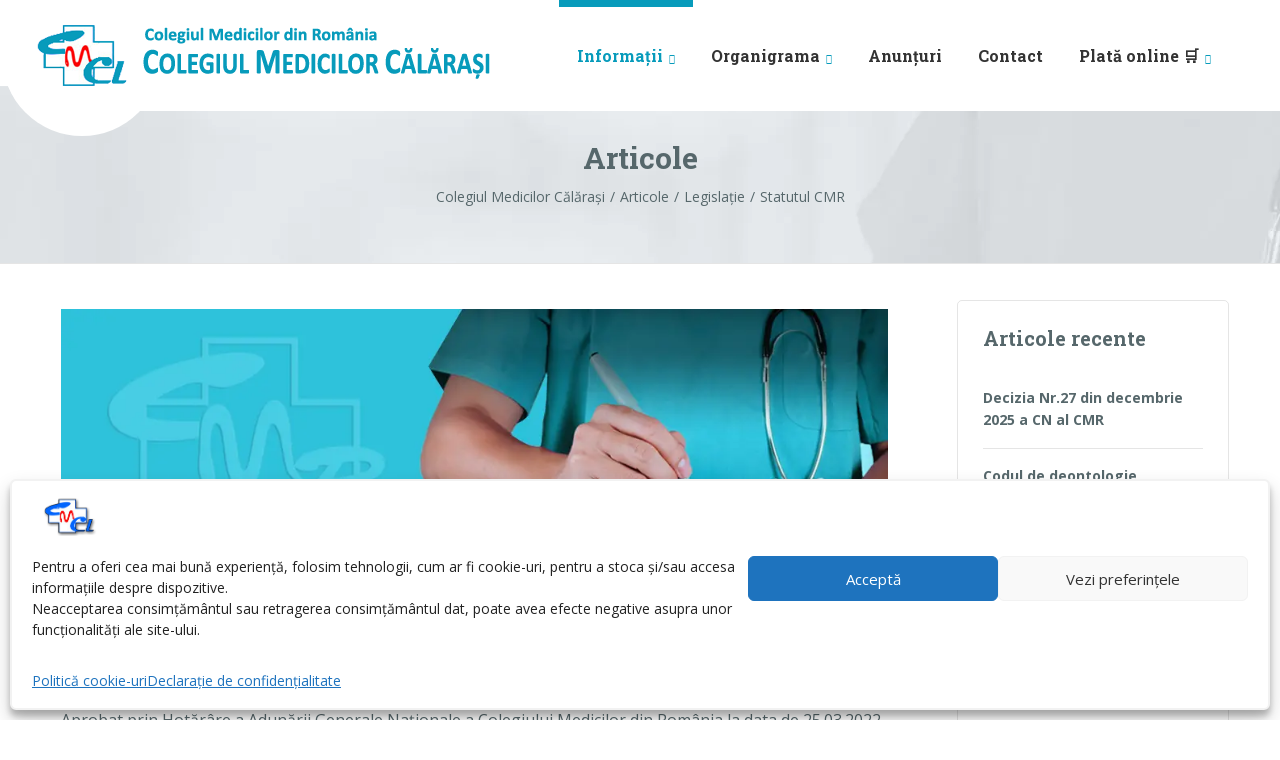

--- FILE ---
content_type: text/html; charset=UTF-8
request_url: https://cl.colmed.ro/statul-colegiului-medicilor-din-romania/
body_size: 21993
content:

<!DOCTYPE html>
<html lang="ro-RO" class="no-js">
	<head>
		<meta charset="UTF-8" />
		<meta name="viewport" content="width=device-width, initial-scale=1.0" />
		
		<meta name='robots' content='index, follow, max-image-preview:large, max-snippet:-1, max-video-preview:-1' />

	<!-- This site is optimized with the Yoast SEO plugin v26.7 - https://yoast.com/wordpress/plugins/seo/ -->
	<title>Statutul CMR - Colegiul Medicilor Călărași</title>
	<link rel="canonical" href="https://colmedcl.ro/statul-colegiului-medicilor-din-romania/" />
	<meta property="og:locale" content="ro_RO" />
	<meta property="og:type" content="article" />
	<meta property="og:title" content="Statutul CMR - Colegiul Medicilor Călărași" />
	<meta property="og:description" content="Aprobat prin Hotărâre a Adunării Generale Naționale a Colegiului Medicilor din România la data de 25.03.2022, publicat în Monitorul Oficial, Partea I nr. 435 din 04.05.2022." />
	<meta property="og:url" content="https://colmedcl.ro/statul-colegiului-medicilor-din-romania/" />
	<meta property="og:site_name" content="Colegiul Medicilor Călărași" />
	<meta property="article:publisher" content="https://www.facebook.com/ColegiulMedicilorCalarasi" />
	<meta property="article:published_time" content="2022-05-04T21:16:53+00:00" />
	<meta property="article:modified_time" content="2025-05-09T01:07:31+00:00" />
	<meta property="og:image" content="https://colmedcl.ro/wp-content/uploads/2022/05/Header-medical_CMR03.webp" />
	<meta property="og:image:width" content="1024" />
	<meta property="og:image:height" content="343" />
	<meta property="og:image:type" content="image/webp" />
	<meta name="author" content="CMCL" />
	<script type="application/ld+json" class="yoast-schema-graph">{"@context":"https://schema.org","@graph":[{"@type":"Article","@id":"https://colmedcl.ro/statul-colegiului-medicilor-din-romania/#article","isPartOf":{"@id":"https://colmedcl.ro/statul-colegiului-medicilor-din-romania/"},"author":{"name":"CMCL","@id":"https://colmedcl.ro/#/schema/person/07c112f9c8a38a8cd165063fa43b3b6a"},"headline":"Statutul CMR","datePublished":"2022-05-04T21:16:53+00:00","dateModified":"2025-05-09T01:07:31+00:00","mainEntityOfPage":{"@id":"https://colmedcl.ro/statul-colegiului-medicilor-din-romania/"},"wordCount":38,"publisher":{"@id":"https://colmedcl.ro/#organization"},"image":{"@id":"https://colmedcl.ro/statul-colegiului-medicilor-din-romania/#primaryimage"},"thumbnailUrl":"https://colmedcl.ro/wp-content/uploads/2022/05/Header-medical_CMR03.webp","keywords":["CMCL","Legislație"],"articleSection":["Legislație"],"inLanguage":"ro-RO"},{"@type":"WebPage","@id":"https://colmedcl.ro/statul-colegiului-medicilor-din-romania/","url":"https://colmedcl.ro/statul-colegiului-medicilor-din-romania/","name":"Statutul CMR - Colegiul Medicilor Călărași","isPartOf":{"@id":"https://colmedcl.ro/#website"},"primaryImageOfPage":{"@id":"https://colmedcl.ro/statul-colegiului-medicilor-din-romania/#primaryimage"},"image":{"@id":"https://colmedcl.ro/statul-colegiului-medicilor-din-romania/#primaryimage"},"thumbnailUrl":"https://colmedcl.ro/wp-content/uploads/2022/05/Header-medical_CMR03.webp","datePublished":"2022-05-04T21:16:53+00:00","dateModified":"2025-05-09T01:07:31+00:00","breadcrumb":{"@id":"https://colmedcl.ro/statul-colegiului-medicilor-din-romania/#breadcrumb"},"inLanguage":"ro-RO","potentialAction":[{"@type":"ReadAction","target":["https://colmedcl.ro/statul-colegiului-medicilor-din-romania/"]}]},{"@type":"ImageObject","inLanguage":"ro-RO","@id":"https://colmedcl.ro/statul-colegiului-medicilor-din-romania/#primaryimage","url":"https://colmedcl.ro/wp-content/uploads/2022/05/Header-medical_CMR03.webp","contentUrl":"https://colmedcl.ro/wp-content/uploads/2022/05/Header-medical_CMR03.webp","width":1024,"height":343},{"@type":"BreadcrumbList","@id":"https://colmedcl.ro/statul-colegiului-medicilor-din-romania/#breadcrumb","itemListElement":[{"@type":"ListItem","position":1,"name":"Prima pagină","item":"https://colmedcl.ro/"},{"@type":"ListItem","position":2,"name":"Articole","item":"https://colmedcl.ro/articole/"},{"@type":"ListItem","position":3,"name":"Statutul CMR"}]},{"@type":"WebSite","@id":"https://colmedcl.ro/#website","url":"https://colmedcl.ro/","name":"Colegiul Medicilor Călărași","description":"","publisher":{"@id":"https://colmedcl.ro/#organization"},"alternateName":"Colegiul Medicilor Călărași","potentialAction":[{"@type":"SearchAction","target":{"@type":"EntryPoint","urlTemplate":"https://colmedcl.ro/?s={search_term_string}"},"query-input":{"@type":"PropertyValueSpecification","valueRequired":true,"valueName":"search_term_string"}}],"inLanguage":"ro-RO"},{"@type":"Organization","@id":"https://colmedcl.ro/#organization","name":"Colegiul Medicilor Călărași","alternateName":"Colegiul Medicilor Călărași","url":"https://colmedcl.ro/","logo":{"@type":"ImageObject","inLanguage":"ro-RO","@id":"https://colmedcl.ro/#/schema/logo/image/","url":"https://colmedcl.ro/wp-content/uploads/2018/09/logo.png","contentUrl":"https://colmedcl.ro/wp-content/uploads/2018/09/logo.png","width":114,"height":87,"caption":"Colegiul Medicilor Călărași"},"image":{"@id":"https://colmedcl.ro/#/schema/logo/image/"},"sameAs":["https://www.facebook.com/ColegiulMedicilorCalarasi"]},{"@type":"Person","@id":"https://colmedcl.ro/#/schema/person/07c112f9c8a38a8cd165063fa43b3b6a","name":"CMCL","url":"https://colmedcl.ro/author/adminx/"}]}</script>
	<!-- / Yoast SEO plugin. -->


<link rel='dns-prefetch' href='//colmedcl.ro' />
<link rel='dns-prefetch' href='//www.googletagmanager.com' />
<link rel='dns-prefetch' href='//fonts.googleapis.com' />
<link rel="alternate" type="application/rss+xml" title="Colegiul Medicilor Călărași &raquo; Flux" href="https://colmedcl.ro/feed/" />
<link rel="alternate" title="oEmbed (JSON)" type="application/json+oembed" href="https://colmedcl.ro/wp-json/oembed/1.0/embed?url=https%3A%2F%2Fcolmedcl.ro%2Fstatul-colegiului-medicilor-din-romania%2F" />
<link rel="alternate" title="oEmbed (XML)" type="text/xml+oembed" href="https://colmedcl.ro/wp-json/oembed/1.0/embed?url=https%3A%2F%2Fcolmedcl.ro%2Fstatul-colegiului-medicilor-din-romania%2F&#038;format=xml" />
<style id='wp-img-auto-sizes-contain-inline-css' type='text/css'>
img:is([sizes=auto i],[sizes^="auto," i]){contain-intrinsic-size:3000px 1500px}
/*# sourceURL=wp-img-auto-sizes-contain-inline-css */
</style>
<link rel='stylesheet' id='parent-style-css' href='https://colmedcl.ro/wp-content/themes/medicpress-pt/style.css?ver=6.9' type='text/css' media='all' />
<style id='wp-emoji-styles-inline-css' type='text/css'>

	img.wp-smiley, img.emoji {
		display: inline !important;
		border: none !important;
		box-shadow: none !important;
		height: 1em !important;
		width: 1em !important;
		margin: 0 0.07em !important;
		vertical-align: -0.1em !important;
		background: none !important;
		padding: 0 !important;
	}
/*# sourceURL=wp-emoji-styles-inline-css */
</style>
<style id='wp-block-library-inline-css' type='text/css'>
:root{--wp-block-synced-color:#7a00df;--wp-block-synced-color--rgb:122,0,223;--wp-bound-block-color:var(--wp-block-synced-color);--wp-editor-canvas-background:#ddd;--wp-admin-theme-color:#007cba;--wp-admin-theme-color--rgb:0,124,186;--wp-admin-theme-color-darker-10:#006ba1;--wp-admin-theme-color-darker-10--rgb:0,107,160.5;--wp-admin-theme-color-darker-20:#005a87;--wp-admin-theme-color-darker-20--rgb:0,90,135;--wp-admin-border-width-focus:2px}@media (min-resolution:192dpi){:root{--wp-admin-border-width-focus:1.5px}}.wp-element-button{cursor:pointer}:root .has-very-light-gray-background-color{background-color:#eee}:root .has-very-dark-gray-background-color{background-color:#313131}:root .has-very-light-gray-color{color:#eee}:root .has-very-dark-gray-color{color:#313131}:root .has-vivid-green-cyan-to-vivid-cyan-blue-gradient-background{background:linear-gradient(135deg,#00d084,#0693e3)}:root .has-purple-crush-gradient-background{background:linear-gradient(135deg,#34e2e4,#4721fb 50%,#ab1dfe)}:root .has-hazy-dawn-gradient-background{background:linear-gradient(135deg,#faaca8,#dad0ec)}:root .has-subdued-olive-gradient-background{background:linear-gradient(135deg,#fafae1,#67a671)}:root .has-atomic-cream-gradient-background{background:linear-gradient(135deg,#fdd79a,#004a59)}:root .has-nightshade-gradient-background{background:linear-gradient(135deg,#330968,#31cdcf)}:root .has-midnight-gradient-background{background:linear-gradient(135deg,#020381,#2874fc)}:root{--wp--preset--font-size--normal:16px;--wp--preset--font-size--huge:42px}.has-regular-font-size{font-size:1em}.has-larger-font-size{font-size:2.625em}.has-normal-font-size{font-size:var(--wp--preset--font-size--normal)}.has-huge-font-size{font-size:var(--wp--preset--font-size--huge)}.has-text-align-center{text-align:center}.has-text-align-left{text-align:left}.has-text-align-right{text-align:right}.has-fit-text{white-space:nowrap!important}#end-resizable-editor-section{display:none}.aligncenter{clear:both}.items-justified-left{justify-content:flex-start}.items-justified-center{justify-content:center}.items-justified-right{justify-content:flex-end}.items-justified-space-between{justify-content:space-between}.screen-reader-text{border:0;clip-path:inset(50%);height:1px;margin:-1px;overflow:hidden;padding:0;position:absolute;width:1px;word-wrap:normal!important}.screen-reader-text:focus{background-color:#ddd;clip-path:none;color:#444;display:block;font-size:1em;height:auto;left:5px;line-height:normal;padding:15px 23px 14px;text-decoration:none;top:5px;width:auto;z-index:100000}html :where(.has-border-color){border-style:solid}html :where([style*=border-top-color]){border-top-style:solid}html :where([style*=border-right-color]){border-right-style:solid}html :where([style*=border-bottom-color]){border-bottom-style:solid}html :where([style*=border-left-color]){border-left-style:solid}html :where([style*=border-width]){border-style:solid}html :where([style*=border-top-width]){border-top-style:solid}html :where([style*=border-right-width]){border-right-style:solid}html :where([style*=border-bottom-width]){border-bottom-style:solid}html :where([style*=border-left-width]){border-left-style:solid}html :where(img[class*=wp-image-]){height:auto;max-width:100%}:where(figure){margin:0 0 1em}html :where(.is-position-sticky){--wp-admin--admin-bar--position-offset:var(--wp-admin--admin-bar--height,0px)}@media screen and (max-width:600px){html :where(.is-position-sticky){--wp-admin--admin-bar--position-offset:0px}}

/*# sourceURL=wp-block-library-inline-css */
</style><link rel='stylesheet' id='wc-blocks-style-css' href='https://colmedcl.ro/wp-content/plugins/woocommerce/assets/client/blocks/wc-blocks.css?ver=wc-10.4.3' type='text/css' media='all' />
<style id='global-styles-inline-css' type='text/css'>
:root{--wp--preset--aspect-ratio--square: 1;--wp--preset--aspect-ratio--4-3: 4/3;--wp--preset--aspect-ratio--3-4: 3/4;--wp--preset--aspect-ratio--3-2: 3/2;--wp--preset--aspect-ratio--2-3: 2/3;--wp--preset--aspect-ratio--16-9: 16/9;--wp--preset--aspect-ratio--9-16: 9/16;--wp--preset--color--black: #000000;--wp--preset--color--cyan-bluish-gray: #abb8c3;--wp--preset--color--white: #ffffff;--wp--preset--color--pale-pink: #f78da7;--wp--preset--color--vivid-red: #cf2e2e;--wp--preset--color--luminous-vivid-orange: #ff6900;--wp--preset--color--luminous-vivid-amber: #fcb900;--wp--preset--color--light-green-cyan: #7bdcb5;--wp--preset--color--vivid-green-cyan: #00d084;--wp--preset--color--pale-cyan-blue: #8ed1fc;--wp--preset--color--vivid-cyan-blue: #0693e3;--wp--preset--color--vivid-purple: #9b51e0;--wp--preset--gradient--vivid-cyan-blue-to-vivid-purple: linear-gradient(135deg,rgb(6,147,227) 0%,rgb(155,81,224) 100%);--wp--preset--gradient--light-green-cyan-to-vivid-green-cyan: linear-gradient(135deg,rgb(122,220,180) 0%,rgb(0,208,130) 100%);--wp--preset--gradient--luminous-vivid-amber-to-luminous-vivid-orange: linear-gradient(135deg,rgb(252,185,0) 0%,rgb(255,105,0) 100%);--wp--preset--gradient--luminous-vivid-orange-to-vivid-red: linear-gradient(135deg,rgb(255,105,0) 0%,rgb(207,46,46) 100%);--wp--preset--gradient--very-light-gray-to-cyan-bluish-gray: linear-gradient(135deg,rgb(238,238,238) 0%,rgb(169,184,195) 100%);--wp--preset--gradient--cool-to-warm-spectrum: linear-gradient(135deg,rgb(74,234,220) 0%,rgb(151,120,209) 20%,rgb(207,42,186) 40%,rgb(238,44,130) 60%,rgb(251,105,98) 80%,rgb(254,248,76) 100%);--wp--preset--gradient--blush-light-purple: linear-gradient(135deg,rgb(255,206,236) 0%,rgb(152,150,240) 100%);--wp--preset--gradient--blush-bordeaux: linear-gradient(135deg,rgb(254,205,165) 0%,rgb(254,45,45) 50%,rgb(107,0,62) 100%);--wp--preset--gradient--luminous-dusk: linear-gradient(135deg,rgb(255,203,112) 0%,rgb(199,81,192) 50%,rgb(65,88,208) 100%);--wp--preset--gradient--pale-ocean: linear-gradient(135deg,rgb(255,245,203) 0%,rgb(182,227,212) 50%,rgb(51,167,181) 100%);--wp--preset--gradient--electric-grass: linear-gradient(135deg,rgb(202,248,128) 0%,rgb(113,206,126) 100%);--wp--preset--gradient--midnight: linear-gradient(135deg,rgb(2,3,129) 0%,rgb(40,116,252) 100%);--wp--preset--font-size--small: 13px;--wp--preset--font-size--medium: 20px;--wp--preset--font-size--large: 36px;--wp--preset--font-size--x-large: 42px;--wp--preset--spacing--20: 0.44rem;--wp--preset--spacing--30: 0.67rem;--wp--preset--spacing--40: 1rem;--wp--preset--spacing--50: 1.5rem;--wp--preset--spacing--60: 2.25rem;--wp--preset--spacing--70: 3.38rem;--wp--preset--spacing--80: 5.06rem;--wp--preset--shadow--natural: 6px 6px 9px rgba(0, 0, 0, 0.2);--wp--preset--shadow--deep: 12px 12px 50px rgba(0, 0, 0, 0.4);--wp--preset--shadow--sharp: 6px 6px 0px rgba(0, 0, 0, 0.2);--wp--preset--shadow--outlined: 6px 6px 0px -3px rgb(255, 255, 255), 6px 6px rgb(0, 0, 0);--wp--preset--shadow--crisp: 6px 6px 0px rgb(0, 0, 0);}:where(.is-layout-flex){gap: 0.5em;}:where(.is-layout-grid){gap: 0.5em;}body .is-layout-flex{display: flex;}.is-layout-flex{flex-wrap: wrap;align-items: center;}.is-layout-flex > :is(*, div){margin: 0;}body .is-layout-grid{display: grid;}.is-layout-grid > :is(*, div){margin: 0;}:where(.wp-block-columns.is-layout-flex){gap: 2em;}:where(.wp-block-columns.is-layout-grid){gap: 2em;}:where(.wp-block-post-template.is-layout-flex){gap: 1.25em;}:where(.wp-block-post-template.is-layout-grid){gap: 1.25em;}.has-black-color{color: var(--wp--preset--color--black) !important;}.has-cyan-bluish-gray-color{color: var(--wp--preset--color--cyan-bluish-gray) !important;}.has-white-color{color: var(--wp--preset--color--white) !important;}.has-pale-pink-color{color: var(--wp--preset--color--pale-pink) !important;}.has-vivid-red-color{color: var(--wp--preset--color--vivid-red) !important;}.has-luminous-vivid-orange-color{color: var(--wp--preset--color--luminous-vivid-orange) !important;}.has-luminous-vivid-amber-color{color: var(--wp--preset--color--luminous-vivid-amber) !important;}.has-light-green-cyan-color{color: var(--wp--preset--color--light-green-cyan) !important;}.has-vivid-green-cyan-color{color: var(--wp--preset--color--vivid-green-cyan) !important;}.has-pale-cyan-blue-color{color: var(--wp--preset--color--pale-cyan-blue) !important;}.has-vivid-cyan-blue-color{color: var(--wp--preset--color--vivid-cyan-blue) !important;}.has-vivid-purple-color{color: var(--wp--preset--color--vivid-purple) !important;}.has-black-background-color{background-color: var(--wp--preset--color--black) !important;}.has-cyan-bluish-gray-background-color{background-color: var(--wp--preset--color--cyan-bluish-gray) !important;}.has-white-background-color{background-color: var(--wp--preset--color--white) !important;}.has-pale-pink-background-color{background-color: var(--wp--preset--color--pale-pink) !important;}.has-vivid-red-background-color{background-color: var(--wp--preset--color--vivid-red) !important;}.has-luminous-vivid-orange-background-color{background-color: var(--wp--preset--color--luminous-vivid-orange) !important;}.has-luminous-vivid-amber-background-color{background-color: var(--wp--preset--color--luminous-vivid-amber) !important;}.has-light-green-cyan-background-color{background-color: var(--wp--preset--color--light-green-cyan) !important;}.has-vivid-green-cyan-background-color{background-color: var(--wp--preset--color--vivid-green-cyan) !important;}.has-pale-cyan-blue-background-color{background-color: var(--wp--preset--color--pale-cyan-blue) !important;}.has-vivid-cyan-blue-background-color{background-color: var(--wp--preset--color--vivid-cyan-blue) !important;}.has-vivid-purple-background-color{background-color: var(--wp--preset--color--vivid-purple) !important;}.has-black-border-color{border-color: var(--wp--preset--color--black) !important;}.has-cyan-bluish-gray-border-color{border-color: var(--wp--preset--color--cyan-bluish-gray) !important;}.has-white-border-color{border-color: var(--wp--preset--color--white) !important;}.has-pale-pink-border-color{border-color: var(--wp--preset--color--pale-pink) !important;}.has-vivid-red-border-color{border-color: var(--wp--preset--color--vivid-red) !important;}.has-luminous-vivid-orange-border-color{border-color: var(--wp--preset--color--luminous-vivid-orange) !important;}.has-luminous-vivid-amber-border-color{border-color: var(--wp--preset--color--luminous-vivid-amber) !important;}.has-light-green-cyan-border-color{border-color: var(--wp--preset--color--light-green-cyan) !important;}.has-vivid-green-cyan-border-color{border-color: var(--wp--preset--color--vivid-green-cyan) !important;}.has-pale-cyan-blue-border-color{border-color: var(--wp--preset--color--pale-cyan-blue) !important;}.has-vivid-cyan-blue-border-color{border-color: var(--wp--preset--color--vivid-cyan-blue) !important;}.has-vivid-purple-border-color{border-color: var(--wp--preset--color--vivid-purple) !important;}.has-vivid-cyan-blue-to-vivid-purple-gradient-background{background: var(--wp--preset--gradient--vivid-cyan-blue-to-vivid-purple) !important;}.has-light-green-cyan-to-vivid-green-cyan-gradient-background{background: var(--wp--preset--gradient--light-green-cyan-to-vivid-green-cyan) !important;}.has-luminous-vivid-amber-to-luminous-vivid-orange-gradient-background{background: var(--wp--preset--gradient--luminous-vivid-amber-to-luminous-vivid-orange) !important;}.has-luminous-vivid-orange-to-vivid-red-gradient-background{background: var(--wp--preset--gradient--luminous-vivid-orange-to-vivid-red) !important;}.has-very-light-gray-to-cyan-bluish-gray-gradient-background{background: var(--wp--preset--gradient--very-light-gray-to-cyan-bluish-gray) !important;}.has-cool-to-warm-spectrum-gradient-background{background: var(--wp--preset--gradient--cool-to-warm-spectrum) !important;}.has-blush-light-purple-gradient-background{background: var(--wp--preset--gradient--blush-light-purple) !important;}.has-blush-bordeaux-gradient-background{background: var(--wp--preset--gradient--blush-bordeaux) !important;}.has-luminous-dusk-gradient-background{background: var(--wp--preset--gradient--luminous-dusk) !important;}.has-pale-ocean-gradient-background{background: var(--wp--preset--gradient--pale-ocean) !important;}.has-electric-grass-gradient-background{background: var(--wp--preset--gradient--electric-grass) !important;}.has-midnight-gradient-background{background: var(--wp--preset--gradient--midnight) !important;}.has-small-font-size{font-size: var(--wp--preset--font-size--small) !important;}.has-medium-font-size{font-size: var(--wp--preset--font-size--medium) !important;}.has-large-font-size{font-size: var(--wp--preset--font-size--large) !important;}.has-x-large-font-size{font-size: var(--wp--preset--font-size--x-large) !important;}
/*# sourceURL=global-styles-inline-css */
</style>

<style id='classic-theme-styles-inline-css' type='text/css'>
/*! This file is auto-generated */
.wp-block-button__link{color:#fff;background-color:#32373c;border-radius:9999px;box-shadow:none;text-decoration:none;padding:calc(.667em + 2px) calc(1.333em + 2px);font-size:1.125em}.wp-block-file__button{background:#32373c;color:#fff;text-decoration:none}
/*# sourceURL=/wp-includes/css/classic-themes.min.css */
</style>
<link rel='stylesheet' id='contact-form-7-css' href='https://colmedcl.ro/wp-content/plugins/contact-form-7/includes/css/styles.css?ver=6.1.4' type='text/css' media='all' />
<link rel='stylesheet' id='siteorigin-panels-front-css' href='https://colmedcl.ro/wp-content/plugins/siteorigin-panels/css/front-flex.min.css?ver=2.33.5' type='text/css' media='all' />
<link rel='stylesheet' id='woocommerce-layout-css' href='https://colmedcl.ro/wp-content/plugins/woocommerce/assets/css/woocommerce-layout.css?ver=10.4.3' type='text/css' media='all' />
<link rel='stylesheet' id='woocommerce-smallscreen-css' href='https://colmedcl.ro/wp-content/plugins/woocommerce/assets/css/woocommerce-smallscreen.css?ver=10.4.3' type='text/css' media='only screen and (max-width: 768px)' />
<link rel='stylesheet' id='woocommerce-general-css' href='https://colmedcl.ro/wp-content/plugins/woocommerce/assets/css/woocommerce.css?ver=10.4.3' type='text/css' media='all' />
<style id='woocommerce-inline-inline-css' type='text/css'>
.woocommerce form .form-row .required { visibility: visible; }
/*# sourceURL=woocommerce-inline-inline-css */
</style>
<link rel='stylesheet' id='mc4wp-form-themes-css' href='https://colmedcl.ro/wp-content/plugins/mailchimp-for-wp/assets/css/form-themes.css?ver=4.10.9' type='text/css' media='all' />
<link rel='stylesheet' id='cmplz-general-css' href='https://colmedcl.ro/wp-content/plugins/complianz-gdpr/assets/css/cookieblocker.min.css?ver=1766266652' type='text/css' media='all' />
<link rel='stylesheet' id='medicpress-main-css' href='https://colmedcl.ro/wp-content/themes/medicpress-pt-child/style.css?ver=1.0.0' type='text/css' media='all' />
<link rel='stylesheet' id='medicpress-woocommerce-css' href='https://colmedcl.ro/wp-content/themes/medicpress-pt/woocommerce.css?ver=1.0.0' type='text/css' media='all' />
<style id='medicpress-woocommerce-inline-css' type='text/css'>
/* WP Customizer start */
.top__container { background-color: #e9edf0; }
.top__container, .top .widget_nav_menu .menu a, .top .social-icons__link, .top .icon-box__title, .top .icon-box { color: #72858a; }
.top .icon-box .fa { color: #809196; }
.header { background-color: #ffffff; }
@media (min-width: 992px) { .header__container::before, .header__container::after, .header::before, .header::after { background-color: #ffffff; } }
@media (max-width: 991px) { .header__container { background-color: #ffffff; } }
@media (max-width: 991px) { .main-navigation { background: #079bbb; } }
@media (max-width: 991px) { .main-navigation a { border-color: #08afd4; } }
@media (max-width: 991px) { .main-navigation a { color: #ffffff; } }
@media (max-width: 991px) { .main-navigation .menu-item:focus > a, .main-navigation .menu-item:hover > a { color: #ffffff; } }
@media (max-width: 991px) { .main-navigation .sub-menu a { background-color: #52b9d0; } }
@media (max-width: 991px) { .main-navigation .sub-menu .menu-item > a { color: #ffffff; } }
@media (max-width: 991px) { .main-navigation .sub-menu .menu-item:hover > a, .main-navigation .sub-menu .menu-item:focus > a { color: #ffffff; } }
@media (min-width: 992px) { .main-navigation a { color: #333333; } }
@media (min-width: 992px) { .main-navigation > .menu-item:focus > a, .main-navigation > .menu-item:hover > a { color: #333333; } }
@media (min-width: 992px) { .main-navigation > .current-menu-item > a, .main-navigation > .current-menu-ancestor > a, .main-navigation a::after, .main-navigation > .current-menu-item:focus > a, .main-navigation > .current-menu-item:hover > a, .main-navigation > .current-menu-ancestor:focus > a, .main-navigation > .current-menu-ancestor:hover > a { color: #079bbb; } }
@media (min-width: 992px) { .main-navigation > .current-menu-item > a, .main-navigation > .current-menu-ancestor > a, .main-navigation .menu-item:focus > a, .main-navigation .menu-item:hover > a, .main-navigation .menu-item.is-hover > a { border-color: #079bbb; } }
@media (min-width: 992px) { .main-navigation .sub-menu a, .main-navigation .pt-special-dropdown .sub-menu { background-color: #079bbb; } }
@media (min-width: 992px) { .main-navigation .sub-menu .menu-item > a:hover { background-color: #08b8dd; } }
@media (min-width: 992px) { .main-navigation .sub-menu a, .main-navigation .sub-menu .sub-menu a, .main-navigation .sub-menu .menu-item:hover > a, .main-navigation .pt-special-dropdown .sub-menu .menu-item:not(:last-of-type) { border-color: #08b8dd; } }
@media (min-width: 992px) { .main-navigation .sub-menu .menu-item > a, .main-navigation .sub-menu .menu-item > a:hover { color: #ffffff; } }
.page-header__title { color: #56676b; }
.page-header { background: ; }
.breadcrumbs a, .breadcrumbs a::after { color: #56676b; }
.breadcrumbs a:focus, .breadcrumbs a:hover { color: #333333; }
.breadcrumbs .current-item { color: #56676b; }
.content-area, .content-area .icon-box__subtitle, .person-profile .icon-list__text { color: #56676b; }
h1, h2, h3, h4, h5, h6, .person-profile__location, .person-profile .icon-list__item--featured .icon-list__description, .header__logo-text, .content-area .icon-box__title, .latest-news__title a, .latest-news__title a:focus, .latest-news__title a:hover, .latest-news__title a:active:hover, .latest-news--more-news, .accordion__panel .panel-title a.collapsed, .accordion__panel .panel-title a, .testimonial__author, .page-box__title a, .page-box__title a:focus, .page-box__title a:hover, .page-box__title a:active:hover, .article__title a, .article__title a:focus, .article__title a:hover, .article__title a:active:hover, .person-profile__name a, .person-profile__name a:focus, .person-profile__name a:hover, .person-profile__name a:active:hover, .sidebar__headings, .comment__author, .comment__author a, .comment__author a:focus, .comment__author a:hover, .comment__author a:active:hover, .widget_archive a, .widget_pages a, .widget_categories a, .widget_meta a, .widget_recent_comments a, .widget_recent_entries a, .widget_rss a, body.woocommerce-page ul.products li.product .woocommerce-loop-product__title, body.woocommerce-page ul.products li.product h3, body.woocommerce-page .entry-summary .entry-title, .woocommerce ul.products li.product .woocommerce-loop-product__title, .woocommerce ul.products li.product h3 { color: #56676b; }
.person-profile__specific-location, .person-profile .icon-list__item .fa, .person-profile .icon-list__item--featured .icon-list__text, .pricing-list__title, .pricing-list__badge, .pricing-list__price, .accordion__panel .panel-title a::after, .accordion__panel .panel-title a:hover, .accordion .more-link::after, .latest-news:focus .latest-news__title, .latest-news:hover .latest-news__title, .latest-news:focus .latest-news__title a, .latest-news:hover .latest-news__title a, .latest-news--more-news:focus, .latest-news--more-news:hover, .latest-news__tag, .content-area .icon-box .fa, .content-area a.icon-box:focus .icon-box__title, .content-area a.icon-box:hover .icon-box__title, .widget_tag_cloud a, .widget_archive a:focus, .widget_archive a:hover, .widget_archive a:hover:active, .widget_pages a:focus, .widget_pages a:hover, .widget_pages a:hover:active, .widget_categories a:focus, .widget_categories a:hover, .widget_categories a:hover:active, .widget_meta a:focus, .widget_meta a:hover, .widget_meta a:hover:active, .widget_recent_comments a:focus, .widget_recent_comments a:hover, .widget_recent_comments a:hover:active, .widget_recent_entries a:focus, .widget_recent_entries a:hover, .widget_recent_entries a:hover:active, .widget_rss a:focus, .widget_rss a:hover, .widget_rss a:hover:active, .article__tags a, .footer-top .widget_tag_cloud a, .footer-bottom .icon-container:hover, body.woocommerce-page ul.products li.product a:hover img, .woocommerce ul.products li.product a:hover img, body.woocommerce-page ul.product_list_widget .amount { color: #079bbb; }
.icon-list a.icon-list__item:focus .fa, .icon-list a.icon-list__item:hover .fa { color: #06839e; }
.testimonials .slick-current + .slick-active .testimonial, .btn-primary, .widget_calendar caption, .brochure-box, .latest-news__tag:focus, .latest-news__tag:hover, .widget_tag_cloud a:focus, .widget_tag_cloud a:hover, .article__tags a:focus, .article__tags a:hover, .footer-top__back-to-top, .footer-top__back-to-top:focus, .sidebar .opening-time, .footer .opening-time, body.woocommerce-page .widget_price_filter .ui-slider .ui-slider-handle, body.woocommerce-page .widget_price_filter .ui-slider .ui-slider-range, body.woocommerce-page #review_form #respond input#submit, body.woocommerce-page div.product form.cart .button.single_add_to_cart_button, body.woocommerce-page .woocommerce-error a.button, body.woocommerce-page .woocommerce-info a.button, body.woocommerce-page .woocommerce-message a.button, .woocommerce button.button.alt:disabled, .woocommerce button.button.alt:disabled:hover, .woocommerce button.button.alt:disabled[disabled], .woocommerce button.button.alt:disabled[disabled]:hover, .woocommerce-cart .wc-proceed-to-checkout a.checkout-button, body.woocommerce-page #payment #place_order, body.woocommerce-page a.button, body.woocommerce-page input.button, body.woocommerce-page input.button.alt, body.woocommerce-page button.button, body.woocommerce-page .widget_product_search .search-field + input, body.woocommerce-page .widget_shopping_cart_content .buttons .checkout { background-color: #079bbb; }
.btn-primary:focus, .btn-primary:hover, .brochure-box:focus, .brochure-box:hover, .latest-news__tag:active:hover, .widget_tag_cloud a:active:hover, .article__tags a:active:hover, .footer-top__back-to-top:hover, .woocommerce-cart .wc-proceed-to-checkout a.checkout-button:hover, body.woocommerce-page #payment #place_order:hover, body.woocommerce-page .woocommerce-error a.button:hover, body.woocommerce-page .woocommerce-info a.button:hover, body.woocommerce-page .woocommerce-message a.button:hover, body.woocommerce-page #review_form #respond input#submit:hover, .woocommerce-cart .wc-proceed-to-checkout a.checkout-button:hover, body.woocommerce-page div.product form.cart .button.single_add_to_cart_button:focus, body.woocommerce-page div.product form.cart .button.single_add_to_cart_button:hover, body.woocommerce-page .widget_product_search .search-field + input:hover, body.woocommerce-page .widget_product_search .search-field + input:focus, body.woocommerce-page a.add_to_cart_button:hover, .woocommerce a.add_to_cart_button:hover, body.woocommerce-page .widget_shopping_cart_content .buttons .checkout:hover, body.woocommerce-page a.button:hover, body.woocommerce-page input.button:hover, body.woocommerce-page input.button.alt:hover, body.woocommerce-page button.button:hover { background-color: #06839e; }
.btn-primary:active:hover, .brochure-box:active:hover, .footer-top__back-to-top:active:hover, body.woocommerce-page div.product form.cart .button.single_add_to_cart_button:active:hover, body.woocommerce-page #payment #place_order:active:hover, body.woocommerce-page .woocommerce-error a.button:active:hover, body.woocommerce-page .woocommerce-info a.button:active:hover, body.woocommerce-page .woocommerce-message a.button:active:hover, body.woocommerce-page #review_form #respond input#submit:active:hover, .woocommerce-cart .wc-proceed-to-checkout a.checkout-button:active:hover, body.woocommerce-page a.add_to_cart_button:active:hover, .woocommerce a.add_to_cart_button:active:hover, body.woocommerce-page .widget_shopping_cart_content .buttons .checkout:active:hover { background-color: #056a80; }
.testimonials .slick-current + .slick-active .testimonial, .btn-primary, .person-profile__specific-location, .pricing-list__badge, .latest-news__tag, .latest-news__tag:focus, .latest-news__tag:hover, .widget_tag_cloud a, .widget_tag_cloud a:focus, .widget_tag_cloud a:hover, .article__tags a, .article__tags a:focus, .article__tags a:hover, body.woocommerce-page .widget_shopping_cart_content .buttons .checkout { border-color: #079bbb; }
.btn-primary:focus, .btn-primary:hover, .latest-news__tag:active:hover, .widget_tag_cloud a:active:hover, .article__tags a:active:hover, body.woocommerce-page .widget_shopping_cart_content .buttons .checkout:focus, body.woocommerce-page .widget_shopping_cart_content .buttons .checkout:hover { border-color: #06839e; }
.btn-primary:active:hover, body.woocommerce-page .widget_shopping_cart_content .buttons .checkout:active:hover { border-color: #056a80; }
body.woocommerce-page .star-rating, .woocommerce .star-rating { color: #66d0cc; }
.btn-secondary, .sidebar .icon-list, .footer .icon-list { background-color: #66d0cc; }
.btn-secondary:focus, .btn-secondary:hover { background-color: #4fc9c4; }
.btn-secondary:active:hover { background-color: #3abeb9; }
.btn-secondary { border-color: #66d0cc; }
.btn-secondary:focus, .btn-secondary:hover { border-color: #4fc9c4; }
.btn-secondary:active:hover { border-color: #3abeb9; }
a, a:focus, .page-box__more-link, .page-box__more-link:focus, .article__content .more-link, .article__content .more-link:focus { color: #079bbb; }
a:hover, .page-box__more-link:hover, .article__content .more-link:hover { color: #06839e; }
a:active:hover, .page-box__more-link:active:hover, .article__content .more-link:active:hover { color: #056a80; }
@media (min-width: 992px) { .pt-slick-carousel__content-title, .pt-slick-carousel__content-description { color: #ffffff; } }
.btn-light { background-color: #ffffff; }
.btn-light:focus, .btn-light:hover { background-color: #f0f0f0; }
.btn-light:active:hover { background-color: #e0e0e0; }
.btn-light { border-color: #ffffff; }
.btn-light:focus, .btn-light:hover { border-color: #f0f0f0; }
.btn-light:active:hover { border-color: #e0e0e0; }
body .boxed-container { background-color: #ffffff; }
.footer-top { background-color: #e9edf0; }
.footer-top__heading { color: #079bbb; }
.footer-top { color: #56676b; }
.footer-top a, .footer-top .widget_nav_menu .menu a { color: #56676b; }
.footer-top a:active:hover { color: #3b4649; }
.footer-bottom__container { color: #dbdee0; }
.footer-bottom { color: #56676b; }
.footer-bottom a { color: #56676b; }
.footer-bottom a:active:hover { color: #3b4649; }
/* WP Customizer end */


/*# sourceURL=medicpress-woocommerce-inline-css */
</style>
<link rel='stylesheet' id='medicpress-google-fonts-css' href='//fonts.googleapis.com/css?family=Open+Sans%3A400%2C700%7CRoboto+Slab%3A700&#038;subset=latin' type='text/css' media='all' />
<script type="text/javascript" id="woowgallery-script-js-extra">
/* <![CDATA[ */
var WoowGallery = {"ajaxurl":"https://colmedcl.ro/wp-admin/admin-ajax.php","wpApiRoot":"https://colmedcl.ro/wp-json/","g11n":[],"skins":null,"i":"250427v1.2.1"};
//# sourceURL=woowgallery-script-js-extra
/* ]]> */
</script>
<script type="text/javascript" src="https://colmedcl.ro/wp-content/plugins/woowgallery/assets/js/woowgallery.min.js?ver=1.2.1" id="woowgallery-script-js"></script>
<script type="text/javascript" src="https://colmedcl.ro/wp-content/plugins/stop-user-enumeration/frontend/js/frontend.js?ver=1.7.7" id="stop-user-enumeration-js" defer="defer" data-wp-strategy="defer"></script>
<script type="text/javascript" src="https://colmedcl.ro/wp-includes/js/jquery/jquery.min.js?ver=3.7.1" id="jquery-core-js"></script>
<script type="text/javascript" src="https://colmedcl.ro/wp-includes/js/jquery/jquery-migrate.min.js?ver=3.4.1" id="jquery-migrate-js"></script>
<script type="text/javascript" src="https://colmedcl.ro/wp-content/plugins/woocommerce/assets/js/jquery-blockui/jquery.blockUI.min.js?ver=2.7.0-wc.10.4.3" id="wc-jquery-blockui-js" data-wp-strategy="defer"></script>
<script type="text/javascript" id="wc-add-to-cart-js-extra">
/* <![CDATA[ */
var wc_add_to_cart_params = {"ajax_url":"/wp-admin/admin-ajax.php","wc_ajax_url":"/?wc-ajax=%%endpoint%%","i18n_view_cart":"Vezi co\u0219ul","cart_url":"https://colmedcl.ro/cos/","is_cart":"","cart_redirect_after_add":"yes"};
//# sourceURL=wc-add-to-cart-js-extra
/* ]]> */
</script>
<script type="text/javascript" src="https://colmedcl.ro/wp-content/plugins/woocommerce/assets/js/frontend/add-to-cart.min.js?ver=10.4.3" id="wc-add-to-cart-js" defer="defer" data-wp-strategy="defer"></script>
<script type="text/javascript" src="https://colmedcl.ro/wp-content/plugins/woocommerce/assets/js/js-cookie/js.cookie.min.js?ver=2.1.4-wc.10.4.3" id="wc-js-cookie-js" data-wp-strategy="defer"></script>
<script type="text/javascript" src="https://colmedcl.ro/wp-content/themes/medicpress-pt/assets/js/modernizr.custom.20160801.js" id="modernizr-js"></script>

<!-- Google tag (gtag.js) snippet added by Site Kit -->
<!-- Google Analytics snippet added by Site Kit -->
<script type="text/javascript" src="https://www.googletagmanager.com/gtag/js?id=GT-5RF8SS3" id="google_gtagjs-js" async></script>
<script type="text/javascript" id="google_gtagjs-js-after">
/* <![CDATA[ */
window.dataLayer = window.dataLayer || [];function gtag(){dataLayer.push(arguments);}
gtag("set","linker",{"domains":["colmedcl.ro"]});
gtag("js", new Date());
gtag("set", "developer_id.dZTNiMT", true);
gtag("config", "GT-5RF8SS3", {"googlesitekit_post_type":"post"});
 window._googlesitekit = window._googlesitekit || {}; window._googlesitekit.throttledEvents = []; window._googlesitekit.gtagEvent = (name, data) => { var key = JSON.stringify( { name, data } ); if ( !! window._googlesitekit.throttledEvents[ key ] ) { return; } window._googlesitekit.throttledEvents[ key ] = true; setTimeout( () => { delete window._googlesitekit.throttledEvents[ key ]; }, 5 ); gtag( "event", name, { ...data, event_source: "site-kit" } ); }; 
//# sourceURL=google_gtagjs-js-after
/* ]]> */
</script>
<link rel="https://api.w.org/" href="https://colmedcl.ro/wp-json/" /><link rel="alternate" title="JSON" type="application/json" href="https://colmedcl.ro/wp-json/wp/v2/posts/1789" /><link rel="EditURI" type="application/rsd+xml" title="RSD" href="https://colmedcl.ro/xmlrpc.php?rsd" />
<meta name="generator" content="WordPress 6.9" />
<meta name="generator" content="WooCommerce 10.4.3" />
<meta name="generator" content="Site Kit by Google 1.170.0" />			<style>.cmplz-hidden {
					display: none !important;
				}</style>	<noscript><style>.woocommerce-product-gallery{ opacity: 1 !important; }</style></noscript>
	
<!-- Google Tag Manager snippet added by Site Kit -->
<script type="text/javascript">
/* <![CDATA[ */

			( function( w, d, s, l, i ) {
				w[l] = w[l] || [];
				w[l].push( {'gtm.start': new Date().getTime(), event: 'gtm.js'} );
				var f = d.getElementsByTagName( s )[0],
					j = d.createElement( s ), dl = l != 'dataLayer' ? '&l=' + l : '';
				j.async = true;
				j.src = 'https://www.googletagmanager.com/gtm.js?id=' + i + dl;
				f.parentNode.insertBefore( j, f );
			} )( window, document, 'script', 'dataLayer', 'GTM-K8JF2KPP' );
			
/* ]]> */
</script>

<!-- End Google Tag Manager snippet added by Site Kit -->
<style media="all" id="siteorigin-panels-layouts-head">/* Layout 1789 */ #pgc-1789-0-0 { width:100%;width:calc(100% - ( 0 * 30px ) ) } #pg-1789-0 , #pl-1789 .so-panel { margin-bottom:30px } #pgc-1789-1-0 , #pgc-1789-1-1 { width:50%;width:calc(50% - ( 0.5 * 30px ) ) } #pg-1789-1 { margin-bottom:60px } #pl-1789 .so-panel:last-of-type { margin-bottom:0px } #pg-1789-1> .panel-row-style { padding:0px 0px 42px 0px } #pg-1789-1.panel-has-style > .panel-row-style, #pg-1789-1.panel-no-style { -webkit-align-items:flex-start;align-items:flex-start } @media (max-width:991px){ #pg-1789-0.panel-no-style, #pg-1789-0.panel-has-style > .panel-row-style, #pg-1789-0 , #pg-1789-1.panel-no-style, #pg-1789-1.panel-has-style > .panel-row-style, #pg-1789-1 { -webkit-flex-direction:column;-ms-flex-direction:column;flex-direction:column } #pg-1789-0 > .panel-grid-cell , #pg-1789-0 > .panel-row-style > .panel-grid-cell , #pg-1789-1 > .panel-grid-cell , #pg-1789-1 > .panel-row-style > .panel-grid-cell { width:100%;margin-right:0 } #pgc-1789-1-0 { margin-bottom:30px } #pl-1789 .panel-grid-cell { padding:0 } #pl-1789 .panel-grid .panel-grid-cell-empty { display:none } #pl-1789 .panel-grid .panel-grid-cell-mobile-last { margin-bottom:0px }  } </style><link rel="icon" href="https://colmedcl.ro/wp-content/uploads/2018/09/logo.png" sizes="32x32" />
<link rel="icon" href="https://colmedcl.ro/wp-content/uploads/2018/09/logo.png" sizes="192x192" />
<link rel="apple-touch-icon" href="https://colmedcl.ro/wp-content/uploads/2018/09/logo.png" />
<meta name="msapplication-TileImage" content="https://colmedcl.ro/wp-content/uploads/2018/09/logo.png" />
		<style type="text/css" id="wp-custom-css">
			.header__logo img {
    max-width: 100%;
    padding: 0;
}

.article__meta {
    font-size: 0.74rem;
    margin-bottom: 1rem;
}
.single .article__featured-image, .page .article__featured-image {
    margin-bottom: 0.7rem;
}

.single .article__meta, .page .article__meta {
    margin-bottom: 2rem !important;
}

.article__content {
	border-radius: 0.7rem;
 	  border:0 !important;
    border-bottom: 2px solid #079bbb !important;
	    padding: 0.5rem 0.5rem !important;
}

.pt-slick-carousel {
  margin-bottom: 1.3rem; !important
}

body.woocommerce-page .entry-summary .entry-title {
    color: #56676b;
    font-size: 1.1rem !important;
}

.wc-block-components-form .wc-block-components-checkout-step {
    margin: 0 0 20px !important;
}

.wc-block-components-checkout-step__content>* {
    margin-bottom: 18px !important;
}

    .wc-block-mini-cart__footer .wc-block-components-totals-item.wc-block-mini-cart__footer-subtotal .wc-block-components-totals-item__description {
        display: none !important;
    }

h2.wc-block-mini-cart__title {
    font-size: 1.3em !important;
    margin: 16px 16px -32px !important;
}

.wc-block-components-button:not(.is-link) {
  background-color: #F0F8FF;
}

.wc-block-grid__product .wc-block-grid__product-image, .wc-block-grid__product .wc-block-grid__product-link {
    display: block !important;
    position: relative;
}

.wc-block-checkout__payment-method .wc-block-components-radio-control.disable-radio-control .wc-block-components-radio-control__option {
    background-color: aliceblue;
}

.wc-block-checkout__terms {
    margin: 0 0 48px;
    font-size: 0.9rem;
}

.wc-block-checkout__form--with-step-numbers .wc-block-components-checkout-step--with-step-number .wc-block-components-checkout-step__container:after {
    border-left: 3px solid #17a2b8 !important;
    content: "";
    height: 100%;
    left: -26px !important;
    position: absolute;
    top: 0;
}

.wp-block-woocommerce-checkout-actions-block .wc-block-checkout__actions_row .wc-block-components-checkout-place-order-button {
	  width: 50%;
    background-color: #079bbb;
    text-shadow: 0 1px 3px rgba(0, 0, 0, .35);
    color: #fff;	
}

.wc-block-components-title.wc-block-components-title {
    border: 0;
    border-radius: 0;
    font-size: 1.35em !important;
    color: #17a2b8;
    margin: 0;
    padding: 0;
    vertical-align: baseline;
    word-break: break-word;
}

.wc-block-checkout__payment-method .wc-block-components-radio-control__option, .wc-block-checkout__payment-method .wc-block-components-radio-control__option:first-child, .wc-block-checkout__payment-method .wc-block-components-radio-control__option:last-child {
   margin: 0;
   padding-bottom: 5px !important; 
   padding-top: 5px !important; 
}

.sidebar {
   padding: 25px;
   margin-top: 0;
   border: 1px solid hsla(0, 0%, 7%, .11);
    border-radius: 5px;
}

body.woocommerce-page div.product .woocommerce-tabs h2 {
    display: none !important;
}

.woocommerce div.product p.stock {
	display:none !important;	 
}

.wp-block-woocommerce-cart-order-summary-totals-block {
    display: none !important;
}

.wp-block-woocommerce-checkout-order-summary-totals-block {
    display: none !important;
}

.related.products {
  display: none !important;
}

.wc-block-grid__product-add-to-cart.wp-block-button .wp-block-button__link {
    display: inline-flex;
    font-size: 1em;
    justify-content: center;
    margin-left: auto !important;
    margin-right: auto !important;
    text-align: center;
    white-space: normal;
    word-break: break-word;
    width: calc(92% - 1.6666666667rem);
}


.wc-block-grid__product .wc-block-grid__product-add-to-cart, .wc-block-grid__product .wc-block-grid__product-onsale, .wc-block-grid__product .wc-block-grid__product-price, .wc-block-grid__product .wc-block-grid__product-rating {
    margin: 5px 10px 10px !important;
}

.wc-block-grid__product {
	border-bottom: 80px solid transparent !important;
}

.wc-block-grid__product .wc-block-grid__product-image:not(.wc-block-components-product-image), .wc-block-grid__product .wc-block-grid__product-title {
    margin: 20px 0 0 !important;
}

.woocommerce-product-gallery__image {
    pointer-events: none;
}

.woocommerce-product-gallery__trigger {
    display: none !important;
}

div.product_meta {
	display: none !important;
}

.woocommerce div.product div.images img {
    display: block;
    width: auto;
    height: auto;
}

.woocommerce a.add_to_cart_button, body.woocommerce-page a.add_to_cart_button {
    width: 100%;
    text-align: center;
    font-weight: bold;
    background: #079bbb;
    border: 0;
    box-shadow: none;
    text-shadow: none;
    color: #fff;
    padding: 0.7333333333rem;
    border-radius: 0.333rem;
    transition: all 100ms ease-out;
    margin-bottom: 0px;
}


body.woocommerce-page div.product form.cart .button.single_add_to_cart_button {
    width: calc(50% - 1.6666666667rem);
    margin-left: 0.6666666667rem;
    margin-right: 15px;
    background-color: #079bbb;
    text-shadow: 0 1px 3px rgba(0, 0, 0, .35);
    color: #fff;
    transition: none;
}


.wc-block-grid__product-title, .wc-block-grid__product-title, .wc-block-grid__product-title {
    font-size: 1rem 	!important;
}

.wp-element-button {
    /* cursor: pointer; */
    border: solid;
    /* background: #079bbb; */
    /* color: white; */
}

.article__title {
    font-size: 1.5rem;
    margin-bottom: 0.4444444444rem;
}

/*------------------------------------*	The End :)
\*------------------------------------*/
/*# sourceMappingURL=style.css.map */
.grecaptcha-badge {
display: none !important;
}

.page-header {
    text-align: center;
    background: linear-gradient(#eceeef, #ffffff);
    background-color: #f5f5f5;
    border-bottom: 1px solid #e5e5e5;
    margin-bottom: 2rem;
}

.container, .container-fluid, .container-xl, .container-lg, .container-md, .container-sm {
    width: 100%;
    padding-right: 14px; 
    padding-left: 14px; 
    margin-right: auto;
    margin-left: auto;
}

@media (min-width: 992px) {
    .header__container {
        background-color: transparent;
        margin-bottom: 2.3333333333rem;
    }

    .pt-slick-carousel__content-title {
        font-size: 1.5rem;
        text-shadow: 0 1px 3px rgba(0, 0, 0, 0.25);
        color: #ffffff;
        margin-bottom: 0.6rem;
    }	

	.pt-slick-carousel__content {
        position: absolute;
        text-align: left;
        background-color: transparent;
        box-shadow: none;
        padding-left: 25px;
        top: 25%;
        left:calc(50%-14.4444444444rem);
        width: 45rem;
			  font-size: 0.9rem;
    }
}

@media (min-width: 1200px) {
    .container-xl, .container-lg, .container-md, .container-sm, .container {
        max-width: 1205px;
    }

.main-navigation a {
        font-size: 0.8888888889rem;
        padding: 2rem 1rem 2.3888888889rem;
    }
	
	.header__logo {
    position: relative;
    left: -25px;
}

	.header__container::before {
    width: calc(50% - 600px + 2.5rem);
    }
	
}

@media (min-width: 1440px) {
    .pt-slick-carousel__content-title {
        font-size: 1.5rem;
    }
	
}


.footer-top__back-to-cauta { position: absolute; right: 0;  background-color: #079bbb; padding: 0.5rem 0.8rem; border-top-left-radius: 1.5rem; border-bottom-left-radius: 1.5rem; transition: all 100ms ease-out; }

.footer-top__back-to-cauta:focus { background-color: #079bbb; }

.footer-top__back-to-cauta:hover { background-color: #06839e; }

.footer-top__back-to-cauta:active:hover { background-color: #056a80; color: #ffffff; }

.footer-top__back-to-cauta .fa { color: #ffffff; }


#pg-9-0> .panel-row-style, #pg-9-9> .panel-row-style {
padding-top: 1.6666666667rem !important;
    padding-bottom: 1.6666666667rem !important;
}

:where(.wc-block-mini-cart__badge) {
    color: #ffffff !important;
}		</style>
		
	</head>

	<body class="wp-singular post-template-default single single-post postid-1789 single-format-standard wp-theme-medicpress-pt wp-child-theme-medicpress-pt-child theme-medicpress-pt siteorigin-panels siteorigin-panels-before-js woocommerce-no-js medicpress-pt">

		<!-- Google Tag Manager (noscript) snippet added by Site Kit -->
		<noscript>
			<iframe src="https://www.googletagmanager.com/ns.html?id=GTM-K8JF2KPP" height="0" width="0" style="display:none;visibility:hidden"></iframe>
		</noscript>
		<!-- End Google Tag Manager (noscript) snippet added by Site Kit -->
		
	<div class="boxed-container  h-entry">

	
	<header class="header__container">
		<div class="container">
			<div class="header">
				<!-- Logo -->
								<a class="header__logo" href="https://colmedcl.ro/">
											<img src="https://colmedcl.ro/wp-content/uploads/2018/09/cmcl-logo-flat-e1587471229933.png" alt="Colegiul Medicilor Călărași" srcset="https://colmedcl.ro/wp-content/uploads/2018/09/cmcl-logo-flat-e1587471229933.png, https://colmedcl.ro/wp-content/uploads/2018/09/cmcl-logo-flat-e1587471229933.png 2x" class="img-fluid"  width="491" height="95"  />
									</a>
				<!-- Toggle button for Main Navigation on mobile -->
				<button class="btn  btn-primary  header__navbar-toggler d-lg-none  js-sticky-mobile-option" type="button" data-toggle="collapse" data-target="#medicpress-main-navigation"><i class="fa  fa-bars  hamburger"></i> <span>MENU</span></button>
				<!-- Main Navigation -->
				<nav class="header__main-navigation  collapse  navbar-expand-md d-lg-block  js-sticky-desktop-option" id="medicpress-main-navigation" aria-label="Main Menu">
					<ul id="menu-main-menu" class="main-navigation  js-main-nav  js-dropdown" role="menubar"><li id="menu-item-1723" class="menu-item menu-item-type-custom menu-item-object-custom current-menu-ancestor menu-item-has-children menu-item-1723" aria-haspopup="true" aria-expanded="false" tabindex="0"><a href="#">Informaţii</a>
<ul class="sub-menu">
	<li id="menu-item-5842" class="menu-item menu-item-type-custom menu-item-object-custom menu-item-has-children menu-item-5842" aria-haspopup="true" aria-expanded="false" tabindex="0"><a href="#">Avizări/Acreditări +</a>
	<ul class="sub-menu">
		<li id="menu-item-6120" class="menu-item menu-item-type-post_type menu-item-object-page menu-item-6120"><a href="https://colmedcl.ro/inscrierea-in-cm-calarasi/">Înscrierea în CM Călărași</a></li>
		<li id="menu-item-6142" class="menu-item menu-item-type-post_type menu-item-object-page menu-item-6142"><a href="https://colmedcl.ro/avizul-anual-de-practica/">Eliberarea avizului anual</a></li>
		<li id="menu-item-10036" class="menu-item menu-item-type-post_type menu-item-object-page menu-item-10036"><a href="https://colmedcl.ro/eliberarea-avizului-anual-67ani/">Aviz anual – prelungire activ. medici cu vârsta >67 ani</a></li>
		<li id="menu-item-6176" class="menu-item menu-item-type-post_type menu-item-object-page menu-item-6176"><a href="https://colmedcl.ro/exercitarea-profesiei-in-strainatate/">Exercitarea profesiei în străinătate</a></li>
		<li id="menu-item-6188" class="menu-item menu-item-type-post_type menu-item-object-page menu-item-6188"><a href="https://colmedcl.ro/certificat-profesional-curent/">Certificat profesional curent</a></li>
		<li id="menu-item-2115" class="menu-item menu-item-type-post_type menu-item-object-page menu-item-2115"><a href="https://colmedcl.ro/avizarea-cabinetelor-medicale/">Avizarea cabinetelor medicale</a></li>
	</ul>
</li>
	<li id="menu-item-4657" class="menu-item menu-item-type-custom menu-item-object-custom current-menu-ancestor current-menu-parent menu-item-has-children menu-item-4657" aria-haspopup="true" aria-expanded="false" tabindex="0"><a href="#">Legislație CMR +</a>
	<ul class="sub-menu">
		<li id="menu-item-2289" class="menu-item menu-item-type-post_type menu-item-object-page menu-item-2289"><a href="https://colmedcl.ro/legea-de-organizare-a-cmr/">Legea de organizare a CMR</a></li>
		<li id="menu-item-1794" class="menu-item menu-item-type-post_type menu-item-object-post current-menu-item menu-item-1794"><a href="https://colmedcl.ro/statul-colegiului-medicilor-din-romania/">Statutul CMR</a></li>
		<li id="menu-item-1795" class="menu-item menu-item-type-post_type menu-item-object-post menu-item-1795"><a href="https://colmedcl.ro/codul-de-deontologie-medicala/">Codul de deontologie medicală</a></li>
		<li id="menu-item-1782" class="menu-item menu-item-type-post_type menu-item-object-page menu-item-1782"><a href="https://colmedcl.ro/educatie-medicala-continua/">Educaţie Medicală Continuă (EMC)</a></li>
	</ul>
</li>
	<li id="menu-item-8072" class="menu-item menu-item-type-post_type menu-item-object-page menu-item-8072"><a href="https://colmedcl.ro/comisia-de-disciplina/">Comisia de disciplină</a></li>
	<li id="menu-item-2133" class="menu-item menu-item-type-post_type menu-item-object-page menu-item-2133"><a href="https://colmedcl.ro/certificatul-de-membru-cmr/">Certificatul de membru CMR</a></li>
	<li id="menu-item-2400" class="menu-item menu-item-type-post_type menu-item-object-page menu-item-2400"><a href="https://colmedcl.ro/cotizatia-de-membru-cmcl/">Cotizaţia de membru CMR</a></li>
	<li id="menu-item-6979" class="menu-item menu-item-type-post_type menu-item-object-page menu-item-6979"><a href="https://colmedcl.ro/taxe-la-nivelul-cm-calarasi/">Taxe – la nivelul CM Călărași</a></li>
	<li id="menu-item-4675" class="menu-item menu-item-type-post_type menu-item-object-post menu-item-4675"><a href="https://colmedcl.ro/procedura-de-transfer-a-membrilor-colegiului-medicilor-din-romania-de-la-un-colegiu-teritorial-la-alt-colegiu-teritorial/">Transferul membrilor CMR</a></li>
	<li id="menu-item-3369" class="menu-item menu-item-type-custom menu-item-object-custom menu-item-3369"><a target="_blank" href="https://regmed.cmr.ro">Registrul Medicilor &#8211; CMR</a></li>
	<li id="menu-item-5234" class="menu-item menu-item-type-custom menu-item-object-custom menu-item-5234"><a target="_blank" href="https://www.cmr.ro/anunturi-cesionari-praxis">Cesionări praxis</a></li>
	<li id="menu-item-6628" class="menu-item menu-item-type-post_type menu-item-object-post menu-item-6628"><a href="https://colmedcl.ro/alegeri-c-m-calarasi-2024/">ALEGERI – 2024</a></li>
</ul>
</li>
<li id="menu-item-1722" class="pt-special-dropdown menu-item menu-item-type-custom menu-item-object-custom menu-item-has-children menu-item-1722" aria-haspopup="true" aria-expanded="false" tabindex="0"><a href="#">Organigrama</a>
<ul class="sub-menu">
	<li id="menu-item-1465" class="menu-item menu-item-type-post_type menu-item-object-page menu-item-1465"><a href="https://colmedcl.ro/consiliul-judetean-al-cmcl/"><img width="150" height="150" src="https://colmedcl.ro/wp-content/uploads/2018/10/sitemap-150x150.png" class="attachment-thumbnail size-thumbnail wp-post-image" alt="Consiliul județean al CMCL" decoding="async" srcset="https://colmedcl.ro/wp-content/uploads/2018/10/sitemap-150x150.png 150w, https://colmedcl.ro/wp-content/uploads/2018/10/sitemap-150x150-100x100.png 100w" sizes="(max-width: 150px) 100vw, 150px" /> Consiliul județean al CMCL</a></li>
	<li id="menu-item-1464" class="menu-item menu-item-type-post_type menu-item-object-page menu-item-1464"><a href="https://colmedcl.ro/biroului-executiv-al-cmcl/"><img width="150" height="150" src="https://colmedcl.ro/wp-content/uploads/2018/10/cog-150x150.png" class="attachment-thumbnail size-thumbnail wp-post-image" alt="Biroul Executiv al CMCL" decoding="async" srcset="https://colmedcl.ro/wp-content/uploads/2018/10/cog-150x150.png 150w, https://colmedcl.ro/wp-content/uploads/2018/10/cog-150x150-100x100.png 100w" sizes="(max-width: 150px) 100vw, 150px" /> Biroul Executiv al CMCL</a></li>
	<li id="menu-item-1492" class="menu-item menu-item-type-post_type menu-item-object-page menu-item-1492"><a href="https://colmedcl.ro/reprezentantii-in-agn-a-cmr/"><img width="150" height="150" src="https://colmedcl.ro/wp-content/uploads/2018/10/user-solid-150x150.png" class="attachment-thumbnail size-thumbnail wp-post-image" alt="Reprezentanții în CMR" decoding="async" srcset="https://colmedcl.ro/wp-content/uploads/2018/10/user-solid-150x150.png 150w, https://colmedcl.ro/wp-content/uploads/2018/10/user-solid-150x150-100x100.png 100w" sizes="(max-width: 150px) 100vw, 150px" /> Reprezentanții în CMR</a></li>
	<li id="menu-item-1562" class="menu-item menu-item-type-post_type menu-item-object-page menu-item-1562"><a href="https://colmedcl.ro/comisii-cmcl/"><img width="150" height="150" src="https://colmedcl.ro/wp-content/uploads/2018/10/medical-briefcase-150x150.png" class="attachment-thumbnail size-thumbnail wp-post-image" alt="Comisii de lucru – CMCL" decoding="async" srcset="https://colmedcl.ro/wp-content/uploads/2018/10/medical-briefcase-150x150.png 150w, https://colmedcl.ro/wp-content/uploads/2018/10/medical-briefcase-150x150-100x100.png 100w" sizes="(max-width: 150px) 100vw, 150px" /> Comisii de lucru – CMCL</a></li>
	<li id="menu-item-1499" class="menu-item menu-item-type-post_type menu-item-object-page menu-item-1499"><a href="https://colmedcl.ro/personalul/"><img width="150" height="150" src="https://colmedcl.ro/wp-content/uploads/2024/10/secretara-150x150-2.png" class="attachment-thumbnail size-thumbnail wp-post-image" alt="Personalul – CMCL" decoding="async" srcset="https://colmedcl.ro/wp-content/uploads/2024/10/secretara-150x150-2.png 150w, https://colmedcl.ro/wp-content/uploads/2024/10/secretara-150x150-2-100x100.png 100w" sizes="(max-width: 150px) 100vw, 150px" /> Personalul – CMCL</a></li>
</ul>
</li>
<li id="menu-item-16" class="menu-item menu-item-type-post_type menu-item-object-page current_page_parent menu-item-16"><a href="https://colmedcl.ro/articole/">Anunțuri</a></li>
<li id="menu-item-123" class="menu-item menu-item-type-post_type menu-item-object-page menu-item-123"><a href="https://colmedcl.ro/called/">Contact</a></li>
<li id="menu-item-7592" class="menu-item menu-item-type-post_type menu-item-object-page menu-item-has-children menu-item-7592" aria-haspopup="true" aria-expanded="false" tabindex="0"><a href="https://colmedcl.ro/cos/">Plată online 🛒</a>
<ul class="sub-menu">
	<li id="menu-item-9536" class="menu-item menu-item-type-post_type menu-item-object-product menu-item-9536"><a href="https://colmedcl.ro/product/taxa-200-lei-conferinta-16-19-10-2025/">♦  Taxă – 200 lei (Conferinţa 16-19.10.2025)</a></li>
	<li id="menu-item-7584" class="menu-item menu-item-type-post_type menu-item-object-product menu-item-7584"><a href="https://colmedcl.ro/product/cotizatie-50-lei/">♦  Cotizație – 50 lei</a></li>
	<li id="menu-item-7583" class="menu-item menu-item-type-post_type menu-item-object-product menu-item-7583"><a href="https://colmedcl.ro/product/cotizatie-100-lei/">♦  Cotizație – 100 lei</a></li>
	<li id="menu-item-8558" class="menu-item menu-item-type-post_type menu-item-object-product menu-item-8558"><a href="https://colmedcl.ro/product/taxa-eliberare-adev-inscriere-concurs/">♦  Taxă – eliberare adev. înscriere concurs</a></li>
	<li id="menu-item-7585" class="menu-item menu-item-type-post_type menu-item-object-product menu-item-7585"><a href="https://colmedcl.ro/product/taxa-good-standing-cm-calarasi-copie/">♦  Taxa – certificat profesional curent</a></li>
	<li id="menu-item-7586" class="menu-item menu-item-type-post_type menu-item-object-product menu-item-7586"><a href="https://colmedcl.ro/product/taxa-inscriere-cm-calarasi/">♦  Taxă &#8211; înscriere în CM Călărași</a></li>
</ul>
</li>
</ul>					<!-- Featured Button -->
									</nav>
			</div>
		</div>
	</header>

	<div class="page-header" style="background-image: url(https://colmedcl.ro/wp-content/uploads/2025/02/background9.webp); background-position: center top; background-repeat: no-repeat; background-attachment: scroll;">
		<div class="container">
			
			<h2 class="page-header__title">Articole</h2>
					<div class="breadcrumbs">
		<span property="itemListElement" typeof="ListItem"><a property="item" typeof="WebPage" title="Go to Colegiul Medicilor Călărași." href="https://colmedcl.ro" class="home"><span property="name">Colegiul Medicilor Călărași</span></a><meta property="position" content="1"></span><span property="itemListElement" typeof="ListItem"><a property="item" typeof="WebPage" title="Go to Articole." href="https://colmedcl.ro/articole/" class="post-root post post-post"><span property="name">Articole</span></a><meta property="position" content="2"></span><span property="itemListElement" typeof="ListItem"><a property="item" typeof="WebPage" title="Go to the Legislație category archives." href="https://colmedcl.ro/category/legislatie/" class="taxonomy category"><span property="name">Legislație</span></a><meta property="position" content="3"></span><span property="itemListElement" typeof="ListItem"><a property="item" typeof="WebPage" title="Go to Statutul CMR." href="https://colmedcl.ro/statul-colegiului-medicilor-din-romania/" class="post post-post current-item"><span property="name">Statutul CMR</span></a><meta property="position" content="4"></span>	</div>
		</div>
	</div>


	<div id="primary" class="content-area  container">
		<div class="row">
			<main id="main" class="site-main  col-12  site-main--right  col-lg-9">

				
					
<article id="post-1789" class="post-1789 post type-post status-publish format-standard has-post-thumbnail category-legislatie tag-cmcl tag-legislatie clearfix article">
	<div class="article__content  e-content">
		<!-- Featured Image -->
					<img width="1024" height="343" src="https://colmedcl.ro/wp-content/uploads/2022/05/Header-medical_CMR03.webp" class="img-fluid  article__featured-image  u-photo wp-post-image" alt="" decoding="async" fetchpriority="high" srcset="https://colmedcl.ro/wp-content/uploads/2022/05/Header-medical_CMR03.webp 1024w, https://colmedcl.ro/wp-content/uploads/2022/05/Header-medical_CMR03-300x100.webp 300w, https://colmedcl.ro/wp-content/uploads/2022/05/Header-medical_CMR03-768x257.webp 768w, https://colmedcl.ro/wp-content/uploads/2022/05/Header-medical_CMR03-533x179.webp 533w" sizes="(max-width: 1024px) 100vw, 1024px" />				<div class="article__meta  meta">
			<!-- Categories -->
							<span class="meta__item  meta__item--categories"><a href="https://colmedcl.ro/category/legislatie/" rel="category tag">Legislație</a></span>
						<!-- Author -->
			<span class="meta__item  meta__item--author"><span class="p-author">CMCL</span></span>
			<!-- Date -->
			<a class="meta__item  meta__item--date" href="https://colmedcl.ro/statul-colegiului-medicilor-din-romania/"><time class="dt-published" datetime="2022-05-05T00:16:53+02:00">5 mai 2022</time></a>
		</div>
		<!-- Content -->
		<h2 class="article__title  p-name">Statutul CMR</h2>
		<div id="pl-1789"  class="panel-layout" ><div id="pg-1789-0"  class="panel-grid panel-no-style" ><div id="pgc-1789-0-0"  class="panel-grid-cell" ><div id="panel-1789-0-0-0" class="so-panel widget widget_sow-editor panel-first-child panel-last-child" data-index="0" ><div
			
			class="so-widget-sow-editor so-widget-sow-editor-base"
			
		>
<div class="siteorigin-widget-tinymce textwidget">
	<p>Aprobat prin Hotărâre a Adunării Generale Naționale a Colegiului Medicilor din România la data de 25.03.2022, publicat în Monitorul Oficial, Partea I nr. 435 din 04.05.2022.</p>
</div>
</div></div></div></div><div id="pg-1789-1"  class="panel-grid panel-has-style" ><div class="panel-row-style panel-row-style-for-1789-1" ><div id="pgc-1789-1-0"  class="panel-grid-cell panel-grid-cell-mobile-last" ><div id="panel-1789-1-0-0" class="so-panel widget widget_pw_brochure_box widget-brochure-box panel-first-child panel-last-child" data-index="1" >
	<a class="brochure-box" href="https://colmedcl.ro/wp-content/uploads/2022/05/Statut-nou.pdf" target="_blank">
		<span class="brochure-box__icon"><i class="fa  fa-file-pdf-o"></i></span>
		<span class="brochure-box__text">Statutul Colegiului Medicilor din România</span>
	</a>

</div></div><div id="pgc-1789-1-1"  class="panel-grid-cell panel-grid-cell-empty" ></div></div></div></div>
		<!-- Multi Page in One Post -->
				<!-- Tags -->
					<div class="article__tags"><a href="https://colmedcl.ro/tag/cmcl/" rel="tag">CMCL</a><a href="https://colmedcl.ro/tag/legislatie/" rel="tag">Legislație</a></div>
			</div><!-- .article__content -->
</article><!-- .article -->

					
							</main>

				<div class="col-12  col-lg-3">
		<div class="sidebar" role="complementary">
			
		<div class="widget  widget_recent_entries">
		<h4 class="sidebar__headings">Articole recente</h4>
		<ul>
											<li>
					<a href="https://colmedcl.ro/decizia-nr-27-din-decembrie-2025/">Decizia Nr.27 din decembrie 2025 a CN al CMR</a>
									</li>
											<li>
					<a href="https://colmedcl.ro/codul-de-deontologie-medicala/">Codul de deontologie medicală</a>
									</li>
											<li>
					<a href="https://colmedcl.ro/invitatie-workshop-online-28-11-2025-ms/">Invitaţie Workshop online 28.11.2025 &#8211; MS</a>
									</li>
											<li>
					<a href="https://colmedcl.ro/invitatie-webinar-best-of-5-6-decembrie-2025-online-pe-zoom-creditat-cu-12-emc/">Invitatie webinar Best OF 5-6 decembrie 2025, online pe Zoom, creditat cu 12 EMC</a>
									</li>
											<li>
					<a href="https://colmedcl.ro/petrencic-sava-catalin/">Mesaj de condoleanţe</a>
									</li>
											<li>
					<a href="https://colmedcl.ro/cina-festiva/">Cină festivă prilejuită de Conferinţa „Zilele Medicale Călărășene” – 17 octombrie 2025</a>
									</li>
											<li>
					<a href="https://colmedcl.ro/conferinta-regionala-zilele-medicale-calarasene/">Conferința &#8222;Zilele Medicale Călărăşene&#8221;</a>
									</li>
											<li>
					<a href="https://colmedcl.ro/zmi-2025/">Conferința Regională &#8222;Zilele Medicale Ialomițene&#8221;, a X-a ediție</a>
									</li>
											<li>
					<a href="https://colmedcl.ro/25-26-04-2025-conferinta-vaccinarea-cea-mai-eficienta-masura-de-protectie-la-orice-varsta/">Conferința “Vaccinarea &#8211; cea mai eficientă măsură de protecție la orice vârstă”</a>
									</li>
											<li>
					<a href="https://colmedcl.ro/8879-2/">M.O. nr.211 bis/11.03.2025 &#8211; Ordinul pentru aprobarea Protocolului național de practică medicală privind tratamentul intervențional al  pacienților cu accident vascular cerebral acut</a>
									</li>
					</ul>

		</div><div class="widget  widget_search"><h4 class="sidebar__headings">Caută&#8230;</h4>
<form role="search" method="get" class="search-form" action="https://colmedcl.ro/">
	<label>
		<span class="screen-reader-text">Search for:</span>
		<input type="search" class="form-control  search-field" placeholder="Search" value="" name="s">
	</label>
	<button type="submit" class="search-submit"><i class="fa  fa-search"></i></button>
</form>
</div><div class="widget  widget_tag_cloud"><h4 class="sidebar__headings">Etichete</h4><div class="tagcloud"><a href="https://colmedcl.ro/tag/anunturi/" class="tag-cloud-link tag-link-51 tag-link-position-1" style="font-size: 12px;">Anunțuri</a>
<a href="https://colmedcl.ro/tag/cmcl/" class="tag-cloud-link tag-link-48 tag-link-position-2" style="font-size: 12px;">CMCL</a>
<a href="https://colmedcl.ro/tag/emc/" class="tag-cloud-link tag-link-52 tag-link-position-3" style="font-size: 12px;">EMC</a>
<a href="https://colmedcl.ro/tag/legislatie/" class="tag-cloud-link tag-link-46 tag-link-position-4" style="font-size: 12px;">Legislație</a>
<a href="https://colmedcl.ro/tag/simpozion/" class="tag-cloud-link tag-link-49 tag-link-position-5" style="font-size: 12px;">Simpozion</a></div>
</div>		</div>
	</div>

		</div>
	</div><!-- #primary -->


	<footer class="footer">
					<div class="footer-top">
				<div class="container">
					<div class="row">
						<div class="widget_text col-12  col-lg-4"><div class="widget_text widget  widget_custom_html"><h4 class="footer-top__heading">COLEGIUL MEDICILOR CĂLĂRAȘI</h4><div class="textwidget custom-html-widget"><div>
	<div class="icon-list__item  icon-list__item--default"><i class="fa  fa-map-marker" aria-hidden="true"></i><a href="https://goo.gl/maps/pz5Ta" class="icon-list__item  icon-list__item--default" title="Locatia pe Harta Google" target="_blank"> Str.Progresul, bl.BBB, et.1, Călărași	</a></div>
				<div class="icon-list__item  icon-list__item--default">
<i class="fa  fa-phone" aria-hidden="true"></i>
				<div >
				<a href="tel:0242313406">0242.313.406</a>
				</div>
</div>
			<div class="icon-list__item  icon-list__item--default">
<i class="fa  fa-envelope-o" aria-hidden="true"></i>
				<div >
					<a href="mailto:secretariat@colmedcl.ro">secretariat@colmedcl.ro</a>
				</div>
			</div>	
	
			<div class="icon-list__item  icon-list__item--default">
<i class="fa  fa-facebook" aria-hidden="true"></i>
				<div >
					<a href="https://www.facebook.com/colmedcl.ro">facebook.com/colmedcl.ro</a>
				</div>
			</div>

</div>
<br />
<br />
<div style="width: 80%; float: left;"><div style="width: 50%; float: left;"> <a href="https://anpc.ro/ce-este-sal/"><img decoding="async" src="https://colmedcl.ro/wp-content/uploads/2025/02/anpc-sal1-1.png" alt="ANPC"></a></div><div style="width: 50%; float: left;"> <a href="https://ec.europa.eu/consumers/odr"><img decoding="async" src="https://colmedcl.ro/wp-content/uploads/2025/02/anpc-sol.png" alt="SOL"></a></div></div>
<br />
<br />
</div></div></div><div class="col-12  col-lg-3"><div class="widget  widget_nav_menu"><h4 class="footer-top__heading">Linkuri utile</h4><div class="menu-linkuri-utile-container"><ul id="menu-linkuri-utile" class="menu"><li id="menu-item-2561" class="menu-item menu-item-type-custom menu-item-object-custom menu-item-2561"><a target="_blank" href="https://www.cmr.ro" title="CMR">Colegiul Medicilor din România</a></li>
<li id="menu-item-2562" class="menu-item menu-item-type-custom menu-item-object-custom menu-item-2562"><a target="_blank" href="http://www.cnas.ro/" title="CNAS">Casa Naţională de Asigurări de Sănătate</a></li>
<li id="menu-item-2564" class="menu-item menu-item-type-custom menu-item-object-custom menu-item-2564"><a target="_blank" href="https://cas.cnas.ro/cascl" title="CJAS-CL">Casa Judeţeană de Asigurări de Sănătate Calarasi</a></li>
<li id="menu-item-2565" class="menu-item menu-item-type-custom menu-item-object-custom menu-item-2565"><a target="_blank" href="https://www.anm.ro/" title="ANMDM">Agentia Nationala a Medicamentului si a Dispozitivelor Medicale</a></li>
</ul></div></div></div><div class="col-12  col-lg-3"><div class="widget  widget_nav_menu"><h4 class="footer-top__heading">Pagini utile</h4><div class="menu-menu-footer-container"><ul id="menu-menu-footer" class="menu"><li id="menu-item-2712" class="menu-item menu-item-type-post_type menu-item-object-page menu-item-2712"><a href="https://colmedcl.ro/legea-de-organizare-a-cmr/">Legea de organizare a CMR</a></li>
<li id="menu-item-2555" class="menu-item menu-item-type-post_type menu-item-object-page menu-item-2555"><a href="https://colmedcl.ro/certificatul-de-membru-cmr/">Certificatul de membru CMR /Avizul anual</a></li>
<li id="menu-item-2553" class="menu-item menu-item-type-post_type menu-item-object-page menu-item-2553"><a href="https://colmedcl.ro/cotizatia-de-membru-cmcl/">Cotizaţia de membru CMR</a></li>
<li id="menu-item-2554" class="menu-item menu-item-type-post_type menu-item-object-page menu-item-2554"><a href="https://colmedcl.ro/educatie-medicala-continua/">Educaţie Medicală Continuă (EMC)</a></li>
<li id="menu-item-3960" class="menu-item menu-item-type-post_type menu-item-object-post menu-item-3960"><a href="https://colmedcl.ro/noul-regulament-general-de-protectia-datelor/">Noul Regulament General de Protecția Datelor (GDPR)</a></li>
<li id="menu-item-3967" class="menu-item menu-item-type-custom menu-item-object-custom menu-item-3967"><a target="_blank" href="https://colmedcl.ro/wp-content/uploads/2024/12/Acord_date_personale-CM-CL.pdf">Formular GDPR</a></li>
<li id="menu-item-2756" class="menu-item menu-item-type-post_type menu-item-object-page menu-item-privacy-policy menu-item-2756"><a rel="privacy-policy" href="https://colmedcl.ro/politica-de-confidentialitate/">Politică de confidențialitate</a></li>
<li id="menu-item-8568" class="menu-item menu-item-type-post_type menu-item-object-page menu-item-8568"><a href="https://colmedcl.ro/termeni-si-conditii-2/">Termeni și condiții</a></li>
</ul></div></div></div><div class="col-12  col-lg-2"><div class="widget  widget_categories"><h4 class="footer-top__heading">Articole-categorii</h4>
			<ul>
					<li class="cat-item cat-item-43"><a href="https://colmedcl.ro/category/anunturi/">Anunțuri</a>
</li>
	<li class="cat-item cat-item-45"><a href="https://colmedcl.ro/category/legislatie/">Legislație</a>
</li>
	<li class="cat-item cat-item-44"><a href="https://colmedcl.ro/category/simpozioane/">Simpozioane</a>
</li>
			</ul>

			</div></div>					</div>
				</div>
				<a class="footer-top__back-to-top  js-back-to-top" href="#"><i class="fa fa-arrow-up" aria-hidden="true"></i></a>
			</div>
				<div class="footer-bottom__container">
			<div class="container">
				<div class="footer-bottom">
											<div class="footer-bottom__left">
							© 2025 <strong>DA </strong> - All rights reserved.						</div>
																<div class="footer-bottom__right">
							<a class="icon-container" href="https://facebook.com/colmedcl.ro/" target="_self"><img src="https://colmedcl.ro/wp-content/uploads/2025/05/icons8-facebook-24.png">  Colegiul Medicilor Călărași </a>						</div>
									</div>
			</div>
		</div>
	</footer>
	</div><!-- end of .boxed-container -->

	<script type="speculationrules">
{"prefetch":[{"source":"document","where":{"and":[{"href_matches":"/*"},{"not":{"href_matches":["/wp-*.php","/wp-admin/*","/wp-content/uploads/*","/wp-content/*","/wp-content/plugins/*","/wp-content/themes/medicpress-pt-child/*","/wp-content/themes/medicpress-pt/*","/*\\?(.+)"]}},{"not":{"selector_matches":"a[rel~=\"nofollow\"]"}},{"not":{"selector_matches":".no-prefetch, .no-prefetch a"}}]},"eagerness":"conservative"}]}
</script>

<!-- Consent Management powered by Complianz | GDPR/CCPA Cookie Consent https://wordpress.org/plugins/complianz-gdpr -->
<div id="cmplz-cookiebanner-container"><div class="cmplz-cookiebanner cmplz-hidden banner-1 bottom-right-view-preferences optin cmplz-bottom cmplz-categories-type-view-preferences" aria-modal="true" data-nosnippet="true" role="dialog" aria-live="polite" aria-labelledby="cmplz-header-1-optin" aria-describedby="cmplz-message-1-optin">
	<div class="cmplz-header">
		<div class="cmplz-logo"><img width="167" height="90" src="https://colmedcl.ro/wp-content/uploads/2018/08/cmcl2.png" class="attachment-cmplz_banner_image size-cmplz_banner_image" alt="Colegiul Medicilor Călărași" decoding="async" loading="lazy" srcset="https://colmedcl.ro/wp-content/uploads/2018/08/cmcl2.png 167w, https://colmedcl.ro/wp-content/uploads/2018/08/cmcl2-133x72.png 133w" sizes="auto, (max-width: 167px) 100vw, 167px" /></div>
		<div class="cmplz-title" id="cmplz-header-1-optin">Administrează consimțămintele pentru cookie-uri</div>
		<div class="cmplz-close" tabindex="0" role="button" aria-label="Închide dialogul">
			<svg aria-hidden="true" focusable="false" data-prefix="fas" data-icon="times" class="svg-inline--fa fa-times fa-w-11" role="img" xmlns="http://www.w3.org/2000/svg" viewBox="0 0 352 512"><path fill="currentColor" d="M242.72 256l100.07-100.07c12.28-12.28 12.28-32.19 0-44.48l-22.24-22.24c-12.28-12.28-32.19-12.28-44.48 0L176 189.28 75.93 89.21c-12.28-12.28-32.19-12.28-44.48 0L9.21 111.45c-12.28 12.28-12.28 32.19 0 44.48L109.28 256 9.21 356.07c-12.28 12.28-12.28 32.19 0 44.48l22.24 22.24c12.28 12.28 32.2 12.28 44.48 0L176 322.72l100.07 100.07c12.28 12.28 32.2 12.28 44.48 0l22.24-22.24c12.28-12.28 12.28-32.19 0-44.48L242.72 256z"></path></svg>
		</div>
	</div>

	<div class="cmplz-divider cmplz-divider-header"></div>
	<div class="cmplz-body">
		<div class="cmplz-message" id="cmplz-message-1-optin">Pentru a oferi cea mai bună experiență, folosim tehnologii, cum ar fi cookie-uri, pentru a stoca și/sau accesa informațiile despre dispozitive.<br />
Neacceptarea consimțământul sau retragerea consimțământul dat, poate avea efecte negative asupra unor funcționalități ale site-ului.</div>
		<!-- categories start -->
		<div class="cmplz-categories">
			<details class="cmplz-category cmplz-functional" >
				<summary>
						<span class="cmplz-category-header">
							<span class="cmplz-category-title">Funcționale</span>
							<span class='cmplz-always-active'>
								<span class="cmplz-banner-checkbox">
									<input type="checkbox"
										   id="cmplz-functional-optin"
										   data-category="cmplz_functional"
										   class="cmplz-consent-checkbox cmplz-functional"
										   size="40"
										   value="1"/>
									<label class="cmplz-label" for="cmplz-functional-optin"><span class="screen-reader-text">Funcționale</span></label>
								</span>
								Mereu activ							</span>
							<span class="cmplz-icon cmplz-open">
								<svg xmlns="http://www.w3.org/2000/svg" viewBox="0 0 448 512"  height="18" ><path d="M224 416c-8.188 0-16.38-3.125-22.62-9.375l-192-192c-12.5-12.5-12.5-32.75 0-45.25s32.75-12.5 45.25 0L224 338.8l169.4-169.4c12.5-12.5 32.75-12.5 45.25 0s12.5 32.75 0 45.25l-192 192C240.4 412.9 232.2 416 224 416z"/></svg>
							</span>
						</span>
				</summary>
				<div class="cmplz-description">
					<span class="cmplz-description-functional">Stocarea tehnică sau accesul este strict necesară în scopul legitim de a permite utilizarea unui anumit serviciu cerut în mod explicit de către un abonat sau un utilizator sau în scopul exclusiv de a executa transmiterea unei comunicări printr-o rețea de comunicații electronice.</span>
				</div>
			</details>

			<details class="cmplz-category cmplz-preferences" >
				<summary>
						<span class="cmplz-category-header">
							<span class="cmplz-category-title">Preferințe</span>
							<span class="cmplz-banner-checkbox">
								<input type="checkbox"
									   id="cmplz-preferences-optin"
									   data-category="cmplz_preferences"
									   class="cmplz-consent-checkbox cmplz-preferences"
									   size="40"
									   value="1"/>
								<label class="cmplz-label" for="cmplz-preferences-optin"><span class="screen-reader-text">Preferințe</span></label>
							</span>
							<span class="cmplz-icon cmplz-open">
								<svg xmlns="http://www.w3.org/2000/svg" viewBox="0 0 448 512"  height="18" ><path d="M224 416c-8.188 0-16.38-3.125-22.62-9.375l-192-192c-12.5-12.5-12.5-32.75 0-45.25s32.75-12.5 45.25 0L224 338.8l169.4-169.4c12.5-12.5 32.75-12.5 45.25 0s12.5 32.75 0 45.25l-192 192C240.4 412.9 232.2 416 224 416z"/></svg>
							</span>
						</span>
				</summary>
				<div class="cmplz-description">
					<span class="cmplz-description-preferences">Stocarea tehnică sau accesul este necesară în scop legitim pentru stocarea preferințelor care nu sunt cerute de abonat sau utilizator.</span>
				</div>
			</details>

			<details class="cmplz-category cmplz-statistics" >
				<summary>
						<span class="cmplz-category-header">
							<span class="cmplz-category-title">Statistici</span>
							<span class="cmplz-banner-checkbox">
								<input type="checkbox"
									   id="cmplz-statistics-optin"
									   data-category="cmplz_statistics"
									   class="cmplz-consent-checkbox cmplz-statistics"
									   size="40"
									   value="1"/>
								<label class="cmplz-label" for="cmplz-statistics-optin"><span class="screen-reader-text">Statistici</span></label>
							</span>
							<span class="cmplz-icon cmplz-open">
								<svg xmlns="http://www.w3.org/2000/svg" viewBox="0 0 448 512"  height="18" ><path d="M224 416c-8.188 0-16.38-3.125-22.62-9.375l-192-192c-12.5-12.5-12.5-32.75 0-45.25s32.75-12.5 45.25 0L224 338.8l169.4-169.4c12.5-12.5 32.75-12.5 45.25 0s12.5 32.75 0 45.25l-192 192C240.4 412.9 232.2 416 224 416z"/></svg>
							</span>
						</span>
				</summary>
				<div class="cmplz-description">
					<span class="cmplz-description-statistics">Stocarea tehnică sau accesul care sunt utilizate exclusiv în scopuri statistice.</span>
					<span class="cmplz-description-statistics-anonymous">Stocarea tehnică sau accesul care sunt utilizate exclusiv în scopuri statistice anonime. Fără o citație, conformitatea voluntară din partea Furnizorului tău de servicii de internet sau înregistrările suplimentare de la o terță parte, informațiile stocate sau preluate numai în acest scop nu pot fi utilizate de obicei pentru a te identifica.</span>
				</div>
			</details>
			<details class="cmplz-category cmplz-marketing" >
				<summary>
						<span class="cmplz-category-header">
							<span class="cmplz-category-title">Marketing</span>
							<span class="cmplz-banner-checkbox">
								<input type="checkbox"
									   id="cmplz-marketing-optin"
									   data-category="cmplz_marketing"
									   class="cmplz-consent-checkbox cmplz-marketing"
									   size="40"
									   value="1"/>
								<label class="cmplz-label" for="cmplz-marketing-optin"><span class="screen-reader-text">Marketing</span></label>
							</span>
							<span class="cmplz-icon cmplz-open">
								<svg xmlns="http://www.w3.org/2000/svg" viewBox="0 0 448 512"  height="18" ><path d="M224 416c-8.188 0-16.38-3.125-22.62-9.375l-192-192c-12.5-12.5-12.5-32.75 0-45.25s32.75-12.5 45.25 0L224 338.8l169.4-169.4c12.5-12.5 32.75-12.5 45.25 0s12.5 32.75 0 45.25l-192 192C240.4 412.9 232.2 416 224 416z"/></svg>
							</span>
						</span>
				</summary>
				<div class="cmplz-description">
					<span class="cmplz-description-marketing">Stocarea tehnică sau accesul este necesară pentru a crea profiluri de utilizator la care trimitem publicitate sau pentru a urmări utilizatorul pe un site web sau pe mai multe site-uri web în scopuri de marketing similare.</span>
				</div>
			</details>
		</div><!-- categories end -->
			</div>

	<div class="cmplz-links cmplz-information">
		<ul>
			<li><a class="cmplz-link cmplz-manage-options cookie-statement" href="#" data-relative_url="#cmplz-manage-consent-container">Administrează opțiunile</a></li>
			<li><a class="cmplz-link cmplz-manage-third-parties cookie-statement" href="#" data-relative_url="#cmplz-cookies-overview">Administrează serviciile</a></li>
			<li><a class="cmplz-link cmplz-manage-vendors tcf cookie-statement" href="#" data-relative_url="#cmplz-tcf-wrapper">Administrează vânzătorii {vendor_count}</a></li>
			<li><a class="cmplz-link cmplz-external cmplz-read-more-purposes tcf" target="_blank" rel="noopener noreferrer nofollow" href="https://cookiedatabase.org/tcf/purposes/" aria-label="Read more about TCF purposes on Cookie Database">Citește mai multe despre aceste scopuri</a></li>
		</ul>
			</div>

	<div class="cmplz-divider cmplz-footer"></div>

	<div class="cmplz-buttons">
		<button class="cmplz-btn cmplz-accept">Acceptă</button>
		<button class="cmplz-btn cmplz-deny">Refuză</button>
		<button class="cmplz-btn cmplz-view-preferences">Vezi preferințele</button>
		<button class="cmplz-btn cmplz-save-preferences">Salvează preferințele</button>
		<a class="cmplz-btn cmplz-manage-options tcf cookie-statement" href="#" data-relative_url="#cmplz-manage-consent-container">Vezi preferințele</a>
			</div>

	
	<div class="cmplz-documents cmplz-links">
		<ul>
			<li><a class="cmplz-link cookie-statement" href="#" data-relative_url="">{title}</a></li>
			<li><a class="cmplz-link privacy-statement" href="#" data-relative_url="">{title}</a></li>
			<li><a class="cmplz-link impressum" href="#" data-relative_url="">{title}</a></li>
		</ul>
			</div>
</div>
</div>
					<div id="cmplz-manage-consent" data-nosnippet="true"><button class="cmplz-btn cmplz-hidden cmplz-manage-consent manage-consent-1">Administrează consimțămintele</button>

</div>	<script type='text/javascript'>
		(function () {
			var c = document.body.className;
			c = c.replace(/woocommerce-no-js/, 'woocommerce-js');
			document.body.className = c;
		})();
	</script>
	<script type="text/javascript" src="https://colmedcl.ro/wp-includes/js/dist/hooks.min.js?ver=dd5603f07f9220ed27f1" id="wp-hooks-js"></script>
<script type="text/javascript" src="https://colmedcl.ro/wp-includes/js/dist/i18n.min.js?ver=c26c3dc7bed366793375" id="wp-i18n-js"></script>
<script type="text/javascript" id="wp-i18n-js-after">
/* <![CDATA[ */
wp.i18n.setLocaleData( { 'text direction\u0004ltr': [ 'ltr' ] } );
//# sourceURL=wp-i18n-js-after
/* ]]> */
</script>
<script type="text/javascript" src="https://colmedcl.ro/wp-content/plugins/contact-form-7/includes/swv/js/index.js?ver=6.1.4" id="swv-js"></script>
<script type="text/javascript" id="contact-form-7-js-translations">
/* <![CDATA[ */
( function( domain, translations ) {
	var localeData = translations.locale_data[ domain ] || translations.locale_data.messages;
	localeData[""].domain = domain;
	wp.i18n.setLocaleData( localeData, domain );
} )( "contact-form-7", {"translation-revision-date":"2025-12-08 09:44:09+0000","generator":"GlotPress\/4.0.3","domain":"messages","locale_data":{"messages":{"":{"domain":"messages","plural-forms":"nplurals=3; plural=(n == 1) ? 0 : ((n == 0 || n % 100 >= 2 && n % 100 <= 19) ? 1 : 2);","lang":"ro"},"This contact form is placed in the wrong place.":["Acest formular de contact este plasat \u00eentr-un loc gre\u0219it."],"Error:":["Eroare:"]}},"comment":{"reference":"includes\/js\/index.js"}} );
//# sourceURL=contact-form-7-js-translations
/* ]]> */
</script>
<script type="text/javascript" id="contact-form-7-js-before">
/* <![CDATA[ */
var wpcf7 = {
    "api": {
        "root": "https:\/\/colmedcl.ro\/wp-json\/",
        "namespace": "contact-form-7\/v1"
    }
};
//# sourceURL=contact-form-7-js-before
/* ]]> */
</script>
<script type="text/javascript" src="https://colmedcl.ro/wp-content/plugins/contact-form-7/includes/js/index.js?ver=6.1.4" id="contact-form-7-js"></script>
<script type="text/javascript" id="woocommerce-js-extra">
/* <![CDATA[ */
var woocommerce_params = {"ajax_url":"/wp-admin/admin-ajax.php","wc_ajax_url":"/?wc-ajax=%%endpoint%%","i18n_password_show":"Arat\u0103 parola","i18n_password_hide":"Ascunde parola"};
//# sourceURL=woocommerce-js-extra
/* ]]> */
</script>
<script type="text/javascript" src="https://colmedcl.ro/wp-content/plugins/woocommerce/assets/js/frontend/woocommerce.min.js?ver=10.4.3" id="woocommerce-js" data-wp-strategy="defer"></script>
<script type="text/javascript" src="https://colmedcl.ro/wp-includes/js/underscore.min.js?ver=1.13.7" id="underscore-js"></script>
<script type="text/javascript" id="medicpress-main-js-extra">
/* <![CDATA[ */
var MedicPressVars = {"pathToTheme":"https://colmedcl.ro/wp-content/themes/medicpress-pt","ajax_url":"https://colmedcl.ro/wp-admin/admin-ajax.php","ajax_nonce":"276710e3e7"};
//# sourceURL=medicpress-main-js-extra
/* ]]> */
</script>
<script type="text/javascript" src="https://colmedcl.ro/wp-content/themes/medicpress-pt/assets/js/main.min.js?ver=1.0.0" id="medicpress-main-js"></script>
<script type="text/javascript" src="https://colmedcl.ro/wp-content/themes/medicpress-pt/vendor/proteusthemes/wai-aria-walker-nav-menu/wai-aria.js" id="medicpress-wp-wai-aria-js"></script>
<script type="text/javascript" src="https://www.google.com/recaptcha/api.js?render=6LdAlOsUAAAAAArgmzV-s6oDwG8sUQxFxY5QIOgX&amp;ver=3.0" id="google-recaptcha-js"></script>
<script type="text/javascript" src="https://colmedcl.ro/wp-includes/js/dist/vendor/wp-polyfill.min.js?ver=3.15.0" id="wp-polyfill-js"></script>
<script type="text/javascript" id="wpcf7-recaptcha-js-before">
/* <![CDATA[ */
var wpcf7_recaptcha = {
    "sitekey": "6LdAlOsUAAAAAArgmzV-s6oDwG8sUQxFxY5QIOgX",
    "actions": {
        "homepage": "homepage",
        "contactform": "contactform"
    }
};
//# sourceURL=wpcf7-recaptcha-js-before
/* ]]> */
</script>
<script type="text/javascript" src="https://colmedcl.ro/wp-content/plugins/contact-form-7/modules/recaptcha/index.js?ver=6.1.4" id="wpcf7-recaptcha-js"></script>
<script type="text/javascript" src="https://colmedcl.ro/wp-content/plugins/google-site-kit/dist/assets/js/googlesitekit-events-provider-contact-form-7-40476021fb6e59177033.js" id="googlesitekit-events-provider-contact-form-7-js" defer></script>
<script type="text/javascript" defer src="https://colmedcl.ro/wp-content/plugins/mailchimp-for-wp/assets/js/forms.js?ver=4.10.9" id="mc4wp-forms-api-js"></script>
<script type="text/javascript" src="https://colmedcl.ro/wp-content/plugins/google-site-kit/dist/assets/js/googlesitekit-events-provider-mailchimp-766d83b09856fae7cf87.js" id="googlesitekit-events-provider-mailchimp-js" defer></script>
<script type="text/javascript" id="googlesitekit-events-provider-woocommerce-js-before">
/* <![CDATA[ */
window._googlesitekit.wcdata = window._googlesitekit.wcdata || {};
window._googlesitekit.wcdata.products = [];
window._googlesitekit.wcdata.add_to_cart = null;
window._googlesitekit.wcdata.currency = "RON";
window._googlesitekit.wcdata.eventsToTrack = ["add_to_cart","purchase"];
//# sourceURL=googlesitekit-events-provider-woocommerce-js-before
/* ]]> */
</script>
<script type="text/javascript" src="https://colmedcl.ro/wp-content/plugins/google-site-kit/dist/assets/js/googlesitekit-events-provider-woocommerce-9717a4b16d0ac7e06633.js" id="googlesitekit-events-provider-woocommerce-js" defer></script>
<script type="text/javascript" id="cmplz-cookiebanner-js-extra">
/* <![CDATA[ */
var complianz = {"prefix":"cmplz_","user_banner_id":"1","set_cookies":[],"block_ajax_content":"0","banner_version":"169","version":"7.4.4.2","store_consent":"","do_not_track_enabled":"","consenttype":"optin","region":"eu","geoip":"","dismiss_timeout":"","disable_cookiebanner":"","soft_cookiewall":"","dismiss_on_scroll":"","cookie_expiry":"365","url":"https://colmedcl.ro/wp-json/complianz/v1/","locale":"lang=ro&locale=ro_RO","set_cookies_on_root":"0","cookie_domain":"","current_policy_id":"29","cookie_path":"/","categories":{"statistics":"statistice","marketing":"marketing"},"tcf_active":"","placeholdertext":"D\u0103 clic pentru a accepta cookie-urile {category} \u0219i pentru a activa acest con\u021binut","css_file":"https://colmedcl.ro/wp-content/uploads/complianz/css/banner-{banner_id}-{type}.css?v=169","page_links":{"eu":{"cookie-statement":{"title":"Politic\u0103 cookie-uri","url":"https://colmedcl.ro/politica-cookie-uri-ue/"},"privacy-statement":{"title":"Declara\u021bie de confiden\u021bialitate","url":"https://colmedcl.ro/politica-de-confidentialitate/"}}},"tm_categories":"","forceEnableStats":"","preview":"","clean_cookies":"","aria_label":"D\u0103 clic pentru a accepta cookie-urile {category} \u0219i pentru a activa acest con\u021binut"};
//# sourceURL=cmplz-cookiebanner-js-extra
/* ]]> */
</script>
<script defer type="text/javascript" src="https://colmedcl.ro/wp-content/plugins/complianz-gdpr/cookiebanner/js/complianz.min.js?ver=1766266654" id="cmplz-cookiebanner-js"></script>
<script id="wp-emoji-settings" type="application/json">
{"baseUrl":"https://s.w.org/images/core/emoji/17.0.2/72x72/","ext":".png","svgUrl":"https://s.w.org/images/core/emoji/17.0.2/svg/","svgExt":".svg","source":{"concatemoji":"https://colmedcl.ro/wp-includes/js/wp-emoji-release.min.js?ver=6.9"}}
</script>
<script type="module">
/* <![CDATA[ */
/*! This file is auto-generated */
const a=JSON.parse(document.getElementById("wp-emoji-settings").textContent),o=(window._wpemojiSettings=a,"wpEmojiSettingsSupports"),s=["flag","emoji"];function i(e){try{var t={supportTests:e,timestamp:(new Date).valueOf()};sessionStorage.setItem(o,JSON.stringify(t))}catch(e){}}function c(e,t,n){e.clearRect(0,0,e.canvas.width,e.canvas.height),e.fillText(t,0,0);t=new Uint32Array(e.getImageData(0,0,e.canvas.width,e.canvas.height).data);e.clearRect(0,0,e.canvas.width,e.canvas.height),e.fillText(n,0,0);const a=new Uint32Array(e.getImageData(0,0,e.canvas.width,e.canvas.height).data);return t.every((e,t)=>e===a[t])}function p(e,t){e.clearRect(0,0,e.canvas.width,e.canvas.height),e.fillText(t,0,0);var n=e.getImageData(16,16,1,1);for(let e=0;e<n.data.length;e++)if(0!==n.data[e])return!1;return!0}function u(e,t,n,a){switch(t){case"flag":return n(e,"\ud83c\udff3\ufe0f\u200d\u26a7\ufe0f","\ud83c\udff3\ufe0f\u200b\u26a7\ufe0f")?!1:!n(e,"\ud83c\udde8\ud83c\uddf6","\ud83c\udde8\u200b\ud83c\uddf6")&&!n(e,"\ud83c\udff4\udb40\udc67\udb40\udc62\udb40\udc65\udb40\udc6e\udb40\udc67\udb40\udc7f","\ud83c\udff4\u200b\udb40\udc67\u200b\udb40\udc62\u200b\udb40\udc65\u200b\udb40\udc6e\u200b\udb40\udc67\u200b\udb40\udc7f");case"emoji":return!a(e,"\ud83e\u1fac8")}return!1}function f(e,t,n,a){let r;const o=(r="undefined"!=typeof WorkerGlobalScope&&self instanceof WorkerGlobalScope?new OffscreenCanvas(300,150):document.createElement("canvas")).getContext("2d",{willReadFrequently:!0}),s=(o.textBaseline="top",o.font="600 32px Arial",{});return e.forEach(e=>{s[e]=t(o,e,n,a)}),s}function r(e){var t=document.createElement("script");t.src=e,t.defer=!0,document.head.appendChild(t)}a.supports={everything:!0,everythingExceptFlag:!0},new Promise(t=>{let n=function(){try{var e=JSON.parse(sessionStorage.getItem(o));if("object"==typeof e&&"number"==typeof e.timestamp&&(new Date).valueOf()<e.timestamp+604800&&"object"==typeof e.supportTests)return e.supportTests}catch(e){}return null}();if(!n){if("undefined"!=typeof Worker&&"undefined"!=typeof OffscreenCanvas&&"undefined"!=typeof URL&&URL.createObjectURL&&"undefined"!=typeof Blob)try{var e="postMessage("+f.toString()+"("+[JSON.stringify(s),u.toString(),c.toString(),p.toString()].join(",")+"));",a=new Blob([e],{type:"text/javascript"});const r=new Worker(URL.createObjectURL(a),{name:"wpTestEmojiSupports"});return void(r.onmessage=e=>{i(n=e.data),r.terminate(),t(n)})}catch(e){}i(n=f(s,u,c,p))}t(n)}).then(e=>{for(const n in e)a.supports[n]=e[n],a.supports.everything=a.supports.everything&&a.supports[n],"flag"!==n&&(a.supports.everythingExceptFlag=a.supports.everythingExceptFlag&&a.supports[n]);var t;a.supports.everythingExceptFlag=a.supports.everythingExceptFlag&&!a.supports.flag,a.supports.everything||((t=a.source||{}).concatemoji?r(t.concatemoji):t.wpemoji&&t.twemoji&&(r(t.twemoji),r(t.wpemoji)))});
//# sourceURL=https://colmedcl.ro/wp-includes/js/wp-emoji-loader.min.js
/* ]]> */
</script>
<script>document.body.className = document.body.className.replace("siteorigin-panels-before-js","");</script>	</body>
</html>


--- FILE ---
content_type: text/html; charset=utf-8
request_url: https://www.google.com/recaptcha/api2/anchor?ar=1&k=6LdAlOsUAAAAAArgmzV-s6oDwG8sUQxFxY5QIOgX&co=aHR0cHM6Ly9jbC5jb2xtZWQucm86NDQz&hl=en&v=PoyoqOPhxBO7pBk68S4YbpHZ&size=invisible&anchor-ms=20000&execute-ms=30000&cb=6jgxa7amvz4t
body_size: 48608
content:
<!DOCTYPE HTML><html dir="ltr" lang="en"><head><meta http-equiv="Content-Type" content="text/html; charset=UTF-8">
<meta http-equiv="X-UA-Compatible" content="IE=edge">
<title>reCAPTCHA</title>
<style type="text/css">
/* cyrillic-ext */
@font-face {
  font-family: 'Roboto';
  font-style: normal;
  font-weight: 400;
  font-stretch: 100%;
  src: url(//fonts.gstatic.com/s/roboto/v48/KFO7CnqEu92Fr1ME7kSn66aGLdTylUAMa3GUBHMdazTgWw.woff2) format('woff2');
  unicode-range: U+0460-052F, U+1C80-1C8A, U+20B4, U+2DE0-2DFF, U+A640-A69F, U+FE2E-FE2F;
}
/* cyrillic */
@font-face {
  font-family: 'Roboto';
  font-style: normal;
  font-weight: 400;
  font-stretch: 100%;
  src: url(//fonts.gstatic.com/s/roboto/v48/KFO7CnqEu92Fr1ME7kSn66aGLdTylUAMa3iUBHMdazTgWw.woff2) format('woff2');
  unicode-range: U+0301, U+0400-045F, U+0490-0491, U+04B0-04B1, U+2116;
}
/* greek-ext */
@font-face {
  font-family: 'Roboto';
  font-style: normal;
  font-weight: 400;
  font-stretch: 100%;
  src: url(//fonts.gstatic.com/s/roboto/v48/KFO7CnqEu92Fr1ME7kSn66aGLdTylUAMa3CUBHMdazTgWw.woff2) format('woff2');
  unicode-range: U+1F00-1FFF;
}
/* greek */
@font-face {
  font-family: 'Roboto';
  font-style: normal;
  font-weight: 400;
  font-stretch: 100%;
  src: url(//fonts.gstatic.com/s/roboto/v48/KFO7CnqEu92Fr1ME7kSn66aGLdTylUAMa3-UBHMdazTgWw.woff2) format('woff2');
  unicode-range: U+0370-0377, U+037A-037F, U+0384-038A, U+038C, U+038E-03A1, U+03A3-03FF;
}
/* math */
@font-face {
  font-family: 'Roboto';
  font-style: normal;
  font-weight: 400;
  font-stretch: 100%;
  src: url(//fonts.gstatic.com/s/roboto/v48/KFO7CnqEu92Fr1ME7kSn66aGLdTylUAMawCUBHMdazTgWw.woff2) format('woff2');
  unicode-range: U+0302-0303, U+0305, U+0307-0308, U+0310, U+0312, U+0315, U+031A, U+0326-0327, U+032C, U+032F-0330, U+0332-0333, U+0338, U+033A, U+0346, U+034D, U+0391-03A1, U+03A3-03A9, U+03B1-03C9, U+03D1, U+03D5-03D6, U+03F0-03F1, U+03F4-03F5, U+2016-2017, U+2034-2038, U+203C, U+2040, U+2043, U+2047, U+2050, U+2057, U+205F, U+2070-2071, U+2074-208E, U+2090-209C, U+20D0-20DC, U+20E1, U+20E5-20EF, U+2100-2112, U+2114-2115, U+2117-2121, U+2123-214F, U+2190, U+2192, U+2194-21AE, U+21B0-21E5, U+21F1-21F2, U+21F4-2211, U+2213-2214, U+2216-22FF, U+2308-230B, U+2310, U+2319, U+231C-2321, U+2336-237A, U+237C, U+2395, U+239B-23B7, U+23D0, U+23DC-23E1, U+2474-2475, U+25AF, U+25B3, U+25B7, U+25BD, U+25C1, U+25CA, U+25CC, U+25FB, U+266D-266F, U+27C0-27FF, U+2900-2AFF, U+2B0E-2B11, U+2B30-2B4C, U+2BFE, U+3030, U+FF5B, U+FF5D, U+1D400-1D7FF, U+1EE00-1EEFF;
}
/* symbols */
@font-face {
  font-family: 'Roboto';
  font-style: normal;
  font-weight: 400;
  font-stretch: 100%;
  src: url(//fonts.gstatic.com/s/roboto/v48/KFO7CnqEu92Fr1ME7kSn66aGLdTylUAMaxKUBHMdazTgWw.woff2) format('woff2');
  unicode-range: U+0001-000C, U+000E-001F, U+007F-009F, U+20DD-20E0, U+20E2-20E4, U+2150-218F, U+2190, U+2192, U+2194-2199, U+21AF, U+21E6-21F0, U+21F3, U+2218-2219, U+2299, U+22C4-22C6, U+2300-243F, U+2440-244A, U+2460-24FF, U+25A0-27BF, U+2800-28FF, U+2921-2922, U+2981, U+29BF, U+29EB, U+2B00-2BFF, U+4DC0-4DFF, U+FFF9-FFFB, U+10140-1018E, U+10190-1019C, U+101A0, U+101D0-101FD, U+102E0-102FB, U+10E60-10E7E, U+1D2C0-1D2D3, U+1D2E0-1D37F, U+1F000-1F0FF, U+1F100-1F1AD, U+1F1E6-1F1FF, U+1F30D-1F30F, U+1F315, U+1F31C, U+1F31E, U+1F320-1F32C, U+1F336, U+1F378, U+1F37D, U+1F382, U+1F393-1F39F, U+1F3A7-1F3A8, U+1F3AC-1F3AF, U+1F3C2, U+1F3C4-1F3C6, U+1F3CA-1F3CE, U+1F3D4-1F3E0, U+1F3ED, U+1F3F1-1F3F3, U+1F3F5-1F3F7, U+1F408, U+1F415, U+1F41F, U+1F426, U+1F43F, U+1F441-1F442, U+1F444, U+1F446-1F449, U+1F44C-1F44E, U+1F453, U+1F46A, U+1F47D, U+1F4A3, U+1F4B0, U+1F4B3, U+1F4B9, U+1F4BB, U+1F4BF, U+1F4C8-1F4CB, U+1F4D6, U+1F4DA, U+1F4DF, U+1F4E3-1F4E6, U+1F4EA-1F4ED, U+1F4F7, U+1F4F9-1F4FB, U+1F4FD-1F4FE, U+1F503, U+1F507-1F50B, U+1F50D, U+1F512-1F513, U+1F53E-1F54A, U+1F54F-1F5FA, U+1F610, U+1F650-1F67F, U+1F687, U+1F68D, U+1F691, U+1F694, U+1F698, U+1F6AD, U+1F6B2, U+1F6B9-1F6BA, U+1F6BC, U+1F6C6-1F6CF, U+1F6D3-1F6D7, U+1F6E0-1F6EA, U+1F6F0-1F6F3, U+1F6F7-1F6FC, U+1F700-1F7FF, U+1F800-1F80B, U+1F810-1F847, U+1F850-1F859, U+1F860-1F887, U+1F890-1F8AD, U+1F8B0-1F8BB, U+1F8C0-1F8C1, U+1F900-1F90B, U+1F93B, U+1F946, U+1F984, U+1F996, U+1F9E9, U+1FA00-1FA6F, U+1FA70-1FA7C, U+1FA80-1FA89, U+1FA8F-1FAC6, U+1FACE-1FADC, U+1FADF-1FAE9, U+1FAF0-1FAF8, U+1FB00-1FBFF;
}
/* vietnamese */
@font-face {
  font-family: 'Roboto';
  font-style: normal;
  font-weight: 400;
  font-stretch: 100%;
  src: url(//fonts.gstatic.com/s/roboto/v48/KFO7CnqEu92Fr1ME7kSn66aGLdTylUAMa3OUBHMdazTgWw.woff2) format('woff2');
  unicode-range: U+0102-0103, U+0110-0111, U+0128-0129, U+0168-0169, U+01A0-01A1, U+01AF-01B0, U+0300-0301, U+0303-0304, U+0308-0309, U+0323, U+0329, U+1EA0-1EF9, U+20AB;
}
/* latin-ext */
@font-face {
  font-family: 'Roboto';
  font-style: normal;
  font-weight: 400;
  font-stretch: 100%;
  src: url(//fonts.gstatic.com/s/roboto/v48/KFO7CnqEu92Fr1ME7kSn66aGLdTylUAMa3KUBHMdazTgWw.woff2) format('woff2');
  unicode-range: U+0100-02BA, U+02BD-02C5, U+02C7-02CC, U+02CE-02D7, U+02DD-02FF, U+0304, U+0308, U+0329, U+1D00-1DBF, U+1E00-1E9F, U+1EF2-1EFF, U+2020, U+20A0-20AB, U+20AD-20C0, U+2113, U+2C60-2C7F, U+A720-A7FF;
}
/* latin */
@font-face {
  font-family: 'Roboto';
  font-style: normal;
  font-weight: 400;
  font-stretch: 100%;
  src: url(//fonts.gstatic.com/s/roboto/v48/KFO7CnqEu92Fr1ME7kSn66aGLdTylUAMa3yUBHMdazQ.woff2) format('woff2');
  unicode-range: U+0000-00FF, U+0131, U+0152-0153, U+02BB-02BC, U+02C6, U+02DA, U+02DC, U+0304, U+0308, U+0329, U+2000-206F, U+20AC, U+2122, U+2191, U+2193, U+2212, U+2215, U+FEFF, U+FFFD;
}
/* cyrillic-ext */
@font-face {
  font-family: 'Roboto';
  font-style: normal;
  font-weight: 500;
  font-stretch: 100%;
  src: url(//fonts.gstatic.com/s/roboto/v48/KFO7CnqEu92Fr1ME7kSn66aGLdTylUAMa3GUBHMdazTgWw.woff2) format('woff2');
  unicode-range: U+0460-052F, U+1C80-1C8A, U+20B4, U+2DE0-2DFF, U+A640-A69F, U+FE2E-FE2F;
}
/* cyrillic */
@font-face {
  font-family: 'Roboto';
  font-style: normal;
  font-weight: 500;
  font-stretch: 100%;
  src: url(//fonts.gstatic.com/s/roboto/v48/KFO7CnqEu92Fr1ME7kSn66aGLdTylUAMa3iUBHMdazTgWw.woff2) format('woff2');
  unicode-range: U+0301, U+0400-045F, U+0490-0491, U+04B0-04B1, U+2116;
}
/* greek-ext */
@font-face {
  font-family: 'Roboto';
  font-style: normal;
  font-weight: 500;
  font-stretch: 100%;
  src: url(//fonts.gstatic.com/s/roboto/v48/KFO7CnqEu92Fr1ME7kSn66aGLdTylUAMa3CUBHMdazTgWw.woff2) format('woff2');
  unicode-range: U+1F00-1FFF;
}
/* greek */
@font-face {
  font-family: 'Roboto';
  font-style: normal;
  font-weight: 500;
  font-stretch: 100%;
  src: url(//fonts.gstatic.com/s/roboto/v48/KFO7CnqEu92Fr1ME7kSn66aGLdTylUAMa3-UBHMdazTgWw.woff2) format('woff2');
  unicode-range: U+0370-0377, U+037A-037F, U+0384-038A, U+038C, U+038E-03A1, U+03A3-03FF;
}
/* math */
@font-face {
  font-family: 'Roboto';
  font-style: normal;
  font-weight: 500;
  font-stretch: 100%;
  src: url(//fonts.gstatic.com/s/roboto/v48/KFO7CnqEu92Fr1ME7kSn66aGLdTylUAMawCUBHMdazTgWw.woff2) format('woff2');
  unicode-range: U+0302-0303, U+0305, U+0307-0308, U+0310, U+0312, U+0315, U+031A, U+0326-0327, U+032C, U+032F-0330, U+0332-0333, U+0338, U+033A, U+0346, U+034D, U+0391-03A1, U+03A3-03A9, U+03B1-03C9, U+03D1, U+03D5-03D6, U+03F0-03F1, U+03F4-03F5, U+2016-2017, U+2034-2038, U+203C, U+2040, U+2043, U+2047, U+2050, U+2057, U+205F, U+2070-2071, U+2074-208E, U+2090-209C, U+20D0-20DC, U+20E1, U+20E5-20EF, U+2100-2112, U+2114-2115, U+2117-2121, U+2123-214F, U+2190, U+2192, U+2194-21AE, U+21B0-21E5, U+21F1-21F2, U+21F4-2211, U+2213-2214, U+2216-22FF, U+2308-230B, U+2310, U+2319, U+231C-2321, U+2336-237A, U+237C, U+2395, U+239B-23B7, U+23D0, U+23DC-23E1, U+2474-2475, U+25AF, U+25B3, U+25B7, U+25BD, U+25C1, U+25CA, U+25CC, U+25FB, U+266D-266F, U+27C0-27FF, U+2900-2AFF, U+2B0E-2B11, U+2B30-2B4C, U+2BFE, U+3030, U+FF5B, U+FF5D, U+1D400-1D7FF, U+1EE00-1EEFF;
}
/* symbols */
@font-face {
  font-family: 'Roboto';
  font-style: normal;
  font-weight: 500;
  font-stretch: 100%;
  src: url(//fonts.gstatic.com/s/roboto/v48/KFO7CnqEu92Fr1ME7kSn66aGLdTylUAMaxKUBHMdazTgWw.woff2) format('woff2');
  unicode-range: U+0001-000C, U+000E-001F, U+007F-009F, U+20DD-20E0, U+20E2-20E4, U+2150-218F, U+2190, U+2192, U+2194-2199, U+21AF, U+21E6-21F0, U+21F3, U+2218-2219, U+2299, U+22C4-22C6, U+2300-243F, U+2440-244A, U+2460-24FF, U+25A0-27BF, U+2800-28FF, U+2921-2922, U+2981, U+29BF, U+29EB, U+2B00-2BFF, U+4DC0-4DFF, U+FFF9-FFFB, U+10140-1018E, U+10190-1019C, U+101A0, U+101D0-101FD, U+102E0-102FB, U+10E60-10E7E, U+1D2C0-1D2D3, U+1D2E0-1D37F, U+1F000-1F0FF, U+1F100-1F1AD, U+1F1E6-1F1FF, U+1F30D-1F30F, U+1F315, U+1F31C, U+1F31E, U+1F320-1F32C, U+1F336, U+1F378, U+1F37D, U+1F382, U+1F393-1F39F, U+1F3A7-1F3A8, U+1F3AC-1F3AF, U+1F3C2, U+1F3C4-1F3C6, U+1F3CA-1F3CE, U+1F3D4-1F3E0, U+1F3ED, U+1F3F1-1F3F3, U+1F3F5-1F3F7, U+1F408, U+1F415, U+1F41F, U+1F426, U+1F43F, U+1F441-1F442, U+1F444, U+1F446-1F449, U+1F44C-1F44E, U+1F453, U+1F46A, U+1F47D, U+1F4A3, U+1F4B0, U+1F4B3, U+1F4B9, U+1F4BB, U+1F4BF, U+1F4C8-1F4CB, U+1F4D6, U+1F4DA, U+1F4DF, U+1F4E3-1F4E6, U+1F4EA-1F4ED, U+1F4F7, U+1F4F9-1F4FB, U+1F4FD-1F4FE, U+1F503, U+1F507-1F50B, U+1F50D, U+1F512-1F513, U+1F53E-1F54A, U+1F54F-1F5FA, U+1F610, U+1F650-1F67F, U+1F687, U+1F68D, U+1F691, U+1F694, U+1F698, U+1F6AD, U+1F6B2, U+1F6B9-1F6BA, U+1F6BC, U+1F6C6-1F6CF, U+1F6D3-1F6D7, U+1F6E0-1F6EA, U+1F6F0-1F6F3, U+1F6F7-1F6FC, U+1F700-1F7FF, U+1F800-1F80B, U+1F810-1F847, U+1F850-1F859, U+1F860-1F887, U+1F890-1F8AD, U+1F8B0-1F8BB, U+1F8C0-1F8C1, U+1F900-1F90B, U+1F93B, U+1F946, U+1F984, U+1F996, U+1F9E9, U+1FA00-1FA6F, U+1FA70-1FA7C, U+1FA80-1FA89, U+1FA8F-1FAC6, U+1FACE-1FADC, U+1FADF-1FAE9, U+1FAF0-1FAF8, U+1FB00-1FBFF;
}
/* vietnamese */
@font-face {
  font-family: 'Roboto';
  font-style: normal;
  font-weight: 500;
  font-stretch: 100%;
  src: url(//fonts.gstatic.com/s/roboto/v48/KFO7CnqEu92Fr1ME7kSn66aGLdTylUAMa3OUBHMdazTgWw.woff2) format('woff2');
  unicode-range: U+0102-0103, U+0110-0111, U+0128-0129, U+0168-0169, U+01A0-01A1, U+01AF-01B0, U+0300-0301, U+0303-0304, U+0308-0309, U+0323, U+0329, U+1EA0-1EF9, U+20AB;
}
/* latin-ext */
@font-face {
  font-family: 'Roboto';
  font-style: normal;
  font-weight: 500;
  font-stretch: 100%;
  src: url(//fonts.gstatic.com/s/roboto/v48/KFO7CnqEu92Fr1ME7kSn66aGLdTylUAMa3KUBHMdazTgWw.woff2) format('woff2');
  unicode-range: U+0100-02BA, U+02BD-02C5, U+02C7-02CC, U+02CE-02D7, U+02DD-02FF, U+0304, U+0308, U+0329, U+1D00-1DBF, U+1E00-1E9F, U+1EF2-1EFF, U+2020, U+20A0-20AB, U+20AD-20C0, U+2113, U+2C60-2C7F, U+A720-A7FF;
}
/* latin */
@font-face {
  font-family: 'Roboto';
  font-style: normal;
  font-weight: 500;
  font-stretch: 100%;
  src: url(//fonts.gstatic.com/s/roboto/v48/KFO7CnqEu92Fr1ME7kSn66aGLdTylUAMa3yUBHMdazQ.woff2) format('woff2');
  unicode-range: U+0000-00FF, U+0131, U+0152-0153, U+02BB-02BC, U+02C6, U+02DA, U+02DC, U+0304, U+0308, U+0329, U+2000-206F, U+20AC, U+2122, U+2191, U+2193, U+2212, U+2215, U+FEFF, U+FFFD;
}
/* cyrillic-ext */
@font-face {
  font-family: 'Roboto';
  font-style: normal;
  font-weight: 900;
  font-stretch: 100%;
  src: url(//fonts.gstatic.com/s/roboto/v48/KFO7CnqEu92Fr1ME7kSn66aGLdTylUAMa3GUBHMdazTgWw.woff2) format('woff2');
  unicode-range: U+0460-052F, U+1C80-1C8A, U+20B4, U+2DE0-2DFF, U+A640-A69F, U+FE2E-FE2F;
}
/* cyrillic */
@font-face {
  font-family: 'Roboto';
  font-style: normal;
  font-weight: 900;
  font-stretch: 100%;
  src: url(//fonts.gstatic.com/s/roboto/v48/KFO7CnqEu92Fr1ME7kSn66aGLdTylUAMa3iUBHMdazTgWw.woff2) format('woff2');
  unicode-range: U+0301, U+0400-045F, U+0490-0491, U+04B0-04B1, U+2116;
}
/* greek-ext */
@font-face {
  font-family: 'Roboto';
  font-style: normal;
  font-weight: 900;
  font-stretch: 100%;
  src: url(//fonts.gstatic.com/s/roboto/v48/KFO7CnqEu92Fr1ME7kSn66aGLdTylUAMa3CUBHMdazTgWw.woff2) format('woff2');
  unicode-range: U+1F00-1FFF;
}
/* greek */
@font-face {
  font-family: 'Roboto';
  font-style: normal;
  font-weight: 900;
  font-stretch: 100%;
  src: url(//fonts.gstatic.com/s/roboto/v48/KFO7CnqEu92Fr1ME7kSn66aGLdTylUAMa3-UBHMdazTgWw.woff2) format('woff2');
  unicode-range: U+0370-0377, U+037A-037F, U+0384-038A, U+038C, U+038E-03A1, U+03A3-03FF;
}
/* math */
@font-face {
  font-family: 'Roboto';
  font-style: normal;
  font-weight: 900;
  font-stretch: 100%;
  src: url(//fonts.gstatic.com/s/roboto/v48/KFO7CnqEu92Fr1ME7kSn66aGLdTylUAMawCUBHMdazTgWw.woff2) format('woff2');
  unicode-range: U+0302-0303, U+0305, U+0307-0308, U+0310, U+0312, U+0315, U+031A, U+0326-0327, U+032C, U+032F-0330, U+0332-0333, U+0338, U+033A, U+0346, U+034D, U+0391-03A1, U+03A3-03A9, U+03B1-03C9, U+03D1, U+03D5-03D6, U+03F0-03F1, U+03F4-03F5, U+2016-2017, U+2034-2038, U+203C, U+2040, U+2043, U+2047, U+2050, U+2057, U+205F, U+2070-2071, U+2074-208E, U+2090-209C, U+20D0-20DC, U+20E1, U+20E5-20EF, U+2100-2112, U+2114-2115, U+2117-2121, U+2123-214F, U+2190, U+2192, U+2194-21AE, U+21B0-21E5, U+21F1-21F2, U+21F4-2211, U+2213-2214, U+2216-22FF, U+2308-230B, U+2310, U+2319, U+231C-2321, U+2336-237A, U+237C, U+2395, U+239B-23B7, U+23D0, U+23DC-23E1, U+2474-2475, U+25AF, U+25B3, U+25B7, U+25BD, U+25C1, U+25CA, U+25CC, U+25FB, U+266D-266F, U+27C0-27FF, U+2900-2AFF, U+2B0E-2B11, U+2B30-2B4C, U+2BFE, U+3030, U+FF5B, U+FF5D, U+1D400-1D7FF, U+1EE00-1EEFF;
}
/* symbols */
@font-face {
  font-family: 'Roboto';
  font-style: normal;
  font-weight: 900;
  font-stretch: 100%;
  src: url(//fonts.gstatic.com/s/roboto/v48/KFO7CnqEu92Fr1ME7kSn66aGLdTylUAMaxKUBHMdazTgWw.woff2) format('woff2');
  unicode-range: U+0001-000C, U+000E-001F, U+007F-009F, U+20DD-20E0, U+20E2-20E4, U+2150-218F, U+2190, U+2192, U+2194-2199, U+21AF, U+21E6-21F0, U+21F3, U+2218-2219, U+2299, U+22C4-22C6, U+2300-243F, U+2440-244A, U+2460-24FF, U+25A0-27BF, U+2800-28FF, U+2921-2922, U+2981, U+29BF, U+29EB, U+2B00-2BFF, U+4DC0-4DFF, U+FFF9-FFFB, U+10140-1018E, U+10190-1019C, U+101A0, U+101D0-101FD, U+102E0-102FB, U+10E60-10E7E, U+1D2C0-1D2D3, U+1D2E0-1D37F, U+1F000-1F0FF, U+1F100-1F1AD, U+1F1E6-1F1FF, U+1F30D-1F30F, U+1F315, U+1F31C, U+1F31E, U+1F320-1F32C, U+1F336, U+1F378, U+1F37D, U+1F382, U+1F393-1F39F, U+1F3A7-1F3A8, U+1F3AC-1F3AF, U+1F3C2, U+1F3C4-1F3C6, U+1F3CA-1F3CE, U+1F3D4-1F3E0, U+1F3ED, U+1F3F1-1F3F3, U+1F3F5-1F3F7, U+1F408, U+1F415, U+1F41F, U+1F426, U+1F43F, U+1F441-1F442, U+1F444, U+1F446-1F449, U+1F44C-1F44E, U+1F453, U+1F46A, U+1F47D, U+1F4A3, U+1F4B0, U+1F4B3, U+1F4B9, U+1F4BB, U+1F4BF, U+1F4C8-1F4CB, U+1F4D6, U+1F4DA, U+1F4DF, U+1F4E3-1F4E6, U+1F4EA-1F4ED, U+1F4F7, U+1F4F9-1F4FB, U+1F4FD-1F4FE, U+1F503, U+1F507-1F50B, U+1F50D, U+1F512-1F513, U+1F53E-1F54A, U+1F54F-1F5FA, U+1F610, U+1F650-1F67F, U+1F687, U+1F68D, U+1F691, U+1F694, U+1F698, U+1F6AD, U+1F6B2, U+1F6B9-1F6BA, U+1F6BC, U+1F6C6-1F6CF, U+1F6D3-1F6D7, U+1F6E0-1F6EA, U+1F6F0-1F6F3, U+1F6F7-1F6FC, U+1F700-1F7FF, U+1F800-1F80B, U+1F810-1F847, U+1F850-1F859, U+1F860-1F887, U+1F890-1F8AD, U+1F8B0-1F8BB, U+1F8C0-1F8C1, U+1F900-1F90B, U+1F93B, U+1F946, U+1F984, U+1F996, U+1F9E9, U+1FA00-1FA6F, U+1FA70-1FA7C, U+1FA80-1FA89, U+1FA8F-1FAC6, U+1FACE-1FADC, U+1FADF-1FAE9, U+1FAF0-1FAF8, U+1FB00-1FBFF;
}
/* vietnamese */
@font-face {
  font-family: 'Roboto';
  font-style: normal;
  font-weight: 900;
  font-stretch: 100%;
  src: url(//fonts.gstatic.com/s/roboto/v48/KFO7CnqEu92Fr1ME7kSn66aGLdTylUAMa3OUBHMdazTgWw.woff2) format('woff2');
  unicode-range: U+0102-0103, U+0110-0111, U+0128-0129, U+0168-0169, U+01A0-01A1, U+01AF-01B0, U+0300-0301, U+0303-0304, U+0308-0309, U+0323, U+0329, U+1EA0-1EF9, U+20AB;
}
/* latin-ext */
@font-face {
  font-family: 'Roboto';
  font-style: normal;
  font-weight: 900;
  font-stretch: 100%;
  src: url(//fonts.gstatic.com/s/roboto/v48/KFO7CnqEu92Fr1ME7kSn66aGLdTylUAMa3KUBHMdazTgWw.woff2) format('woff2');
  unicode-range: U+0100-02BA, U+02BD-02C5, U+02C7-02CC, U+02CE-02D7, U+02DD-02FF, U+0304, U+0308, U+0329, U+1D00-1DBF, U+1E00-1E9F, U+1EF2-1EFF, U+2020, U+20A0-20AB, U+20AD-20C0, U+2113, U+2C60-2C7F, U+A720-A7FF;
}
/* latin */
@font-face {
  font-family: 'Roboto';
  font-style: normal;
  font-weight: 900;
  font-stretch: 100%;
  src: url(//fonts.gstatic.com/s/roboto/v48/KFO7CnqEu92Fr1ME7kSn66aGLdTylUAMa3yUBHMdazQ.woff2) format('woff2');
  unicode-range: U+0000-00FF, U+0131, U+0152-0153, U+02BB-02BC, U+02C6, U+02DA, U+02DC, U+0304, U+0308, U+0329, U+2000-206F, U+20AC, U+2122, U+2191, U+2193, U+2212, U+2215, U+FEFF, U+FFFD;
}

</style>
<link rel="stylesheet" type="text/css" href="https://www.gstatic.com/recaptcha/releases/PoyoqOPhxBO7pBk68S4YbpHZ/styles__ltr.css">
<script nonce="d99U1cRnRM5kKTJ6dKytWw" type="text/javascript">window['__recaptcha_api'] = 'https://www.google.com/recaptcha/api2/';</script>
<script type="text/javascript" src="https://www.gstatic.com/recaptcha/releases/PoyoqOPhxBO7pBk68S4YbpHZ/recaptcha__en.js" nonce="d99U1cRnRM5kKTJ6dKytWw">
      
    </script></head>
<body><div id="rc-anchor-alert" class="rc-anchor-alert"></div>
<input type="hidden" id="recaptcha-token" value="[base64]">
<script type="text/javascript" nonce="d99U1cRnRM5kKTJ6dKytWw">
      recaptcha.anchor.Main.init("[\x22ainput\x22,[\x22bgdata\x22,\x22\x22,\[base64]/[base64]/[base64]/[base64]/[base64]/[base64]/[base64]/[base64]/[base64]/[base64]\\u003d\x22,\[base64]\x22,\x22QC1QJcKZw5nCojJaw4bDuMKFw4fCnmogdcOCfx0jch0Jw54vc1ZhWsKyw49AB2hucmPDhcKtw5TCh8K4w6tfRwguwqnCgjrClj/Dh8OLwqwEBsOlEUx3w51QAsKnwpguE8OKw40uwpPDmUzCksOQE8OCX8KoNsKSccK6V8OiwrwOJRLDg0XDhBgCwpRBwpI3GW4kHMKKP8ORGcOqdsO8ZsO3wpPCgV/CgcKawq0cWcO2KsKbwrgZNMKbZMOcwq3DuRcGwoEQdSnDg8KAWsO9DMOtwo1zw6HCp8OLLwZOW8KyM8OLS8KkMgByCsKFw6bCuDvDlMOswo1HD8KxAHQqZMOzwpLCgsOmRMOsw4URBMO3w5IMdl/DlULDscO/woxhfMKGw7c7GSpBwqoMDcOAFcOMw4APbcK6IyoBwq/[base64]/[base64]/[base64]/[base64]/[base64]/CgMKWEHbCmsOmw6HCohfDjR/Dtj0teRvDqMOlwqI+JMKaw5JWA8O9V8KIw48ZVVXCpy/[base64]/DuR4rBMK3U8KjEDQQw6/CuydZfcKZw6pkwrAxwpBAwrM1w7LDh8OZdcKSU8OmTWMYwqpFw4w2w7/DuGslASvDr1xlOk9Pw6BBKxIywoBlQAfDlcKcEgo8IUwpwqLCqhxPZcKzw6oRw7nCpcOyFyhiw4/DiT9ow7o6Rl/CmkJfL8OBw5FKw5XCkcOQBMK/H37DlGNtw6rDr8OBTAJbw63CjTVUw7DCqgXDmcKUwpMGPsKqwqBeSsOaLAzDjwJPwp5+w4IUwqHCqRHDk8KpFk7DhS/Cml7DljTDn19awr4gQFbCuDzCn1UTCsOSw6jDt8KHHgPDolNhw7vDiMOXwoBQK27DmMO7QcOfGMOKw7BtMB7DqsKPVBzCucKyXnscVcOVw6bDmQ3CncKNwo7CvxnCsEciwozDvcOJRMKww53DucKrw6/CkG3DtSA9YsO0N2/CpnDDt0YjPsK1BR0hw5lnOjtxJcOzwrbCl8KRV8KPw7/[base64]/[base64]/[base64]/DkW04w45Aw6t1Y8KDwpLCssOgPMO0w4HCpS/Ck8KbwrrCh8K3e1TCrMKZw4Ydw7pBw7E/woYGw7DDs1HCisKFw57DosKSw4DDmsOYw51Mwr/[base64]/[base64]/DsX/CmGrDtMKtw4DCucO+IS/[base64]/DhHJqVwMgc8ORwokXPi9bW8OGwrLDpMKEZcKIw6EnLWsXUsOWw4UrCMKPw4vDgMOIWsOZIDZewpXDiHDClMO+ESTCoMOpSnIJw4bCjXzDhWHDgmYbwr9ywpggwqs5wqnCvQLClwXDtCZZw5U/w44Kw6LDncKzwrHDgMOnFgrCvsOSYTFcw7YIwrY4wpVGw5YjDF9jw5fDgsORw6vCvsKPwrlELxdTwoBAXQ/[base64]/DUx2w7TDqjTCucOtw7LCtADDtsOJAsOKJsK/w6ssZmAnw4lcwrZnZhPDumzDk1DDkSrCnS/CpsKGF8OGw490w43Du2jDsMKWw6lYwqTDpsOsLn11AMOYbsKhwpcbw7Msw5YkaXLDjQLDtcO6XwDCuMO9W1JEw5lFasK5w4ICw7xIeEI5w4bDuSzCojvDg8ODQcOUIWrChxJAXMKTw5LDoMOswrHCpjZoISXDgm/CicODw5PDpQ3ClhXCuMKsRhzDrkzDn3zDlz/Dgm7DucKewr1DQMOiZijCoypXBT7ChcKxw6IFwq42eMOOwpZ0wr7CucOaw5ABwrPDhMKkw4zDr3nDuz8pwqHDhgHCmC04a3ZDfi0Fwr5EbcOKwrkzw4gzwobDiSvDlXJGKHN7w4/CoMO+DSEswqjDlcKjw4TCpcOuBxjDqMKfRG/ChS7DhlzDn8OIw43CnBVOwos7UTNWOMKYPEjCl1shb0/Dg8KUwovDscK8eRvCiMOZw4stfcKxw73Cv8OGw4/Cq8KrWsO4wpZYw48Xwr3CnsKkwrTCvsKcw7PDlsKAwo3ClW5INDfCrcO4R8KJJGVlwqJcwrjDnsK9wpjDiC7CssKgwoHDhScVLVAxLQ/CpwnDq8Oww7tOwrIMNcKNwoPCs8Oew6UCwqZUw4A+wr1fwr1nCMOmBMKOJcOreMK6w7c7Q8OIfcOfwoHDqXHCt8OLIC3CtMOUw5Y9wrVNXkh3XQLDrl5gwqXCjMOnYFoHwrPCuy/DmC41WMKMe29DYSc8F8KoZ2s/JsO9BMOMWGTDp8O7dXPDtMK9wo5PWUDCu8KEwpDDulDCuGvDtitIwqbDssO3JMOIYcO/Il/DnMKMQsOBwojDgUnCmSwZwrrCisKSwpjCvjbCnFrDq8OWPcOBHXJNasKJw5vCm8ODwqgvw7rCvMOnQsOHwq0zwrgrKSnDgMKrw5M0Wixxwr9XNhbCrTvCpBzCuRBUw6MVS8KhwrnDnBNJwrtZBn/DoTzCgsKgBGojw74SF8KwwoMyBMKiw6oOA1/DrxfDgDxyw6rDhsK+w41/w5JJMFjDucOZw7XCrhUuwqHDjTrDl8O/fWAHwoYoCcKKw40uL8OcZcO2BcOlwqvDpMKvwrtVY8KGw497VBDChRFQMWXCu1ppR8KSQ8OnJBFow6YdwqDCs8OUY8Ozwo/[base64]/S8OKw6YrACYeMMK0wqzCtxw5c8Kww6QuLcKRMsO9wr4xwrkbwoYtw6vDjkDChcOTZ8KGEsOZFAvDssKvwrZ9D3XDkV5qw5AOw67DvHYDw4IkWUdidl7DjQwtAcKlBsKVw4RbS8Otwq/CgMOqwoR5FSnCpsKKw43DgMK0W8K/Gg9hA2IfwrUbw5cxw6JawpDCuwLDpsKzwqMxwp5UR8OSKS3DoS90wprCusOjw5fCrSzCmlcwS8K0YsKkHsOnLcKxHVDCnCclPXESJn7DtjdCwo3Ct8OuHsOkw4ckUsKbIMOjDMOAYFp2HBhnMHLDtnwWw6NEwr7ChAZ/T8KKwo7DsMOUG8Kww5oRBk8BDsOgwo3CgiLDtCzCqsOrZ0p/wp0SwpZhLcKycwPCrcOTw7DChCTCt1slw6jDq0PDrQrDhR5pwpPDjcO8wrsow4cRe8KqaH/DpMK6D8KywpjDuRFDwprDvMKAHCwhW8OsPG0QT8OgSGvDl8Kbw5DDsn1rGBUGw4LCocOHw49dwrDDjkvCnBViw7LCggZPwqtVejoyMB/CjMKzw6HDscK+w6AoJS/[base64]/wq0ZIijCosKywq3CoX3Cki4IwoM6w4JAw5TDrnzCjcOfPcKmwrEHBMKSNsKGwq1kRsOaw5NCwq3DocO4w6/DrCXCoUc9VcOHw6FnKDbCg8OKAsK8DsKaCWsSN2HCiMO4VRk+YcOWUcOhw48tKnzDniYIFhAvwrZjw5RgQcKlV8KVw63DsCfCrmJbZijDjjLDqsKZA8KTa0Etw7B/IgzCvX49wowWw4LCtMKvLVHDrn/Dh8KZVsKUUcOow7ppVsOWPsKpeE3DuRlYDMONwrnCvwc6w63DhcOwWMK3TsKCMW1zw6l2w69Zw44EZAMDfwrCnxPClsKuLiscwoLCscK0w7PCgRR2wpMuwo3Dn0/DmRowwq/CmsOvMMK7AsKTw5JHGcKXwrRJw6LClcKodBw8VMOvIsKSw6XDlnAWwowwwqrCnUTDrn9hXMKCw4QfwqxxCnLDlsOIaGjDgiZMeMKLP27DhFvDqGDDmQ0RH8OZBsKEw7nDlsKFw5vDvMKMXMKEw4fCvmjDvUnDiyNRwqxHw60+w4kpc8OXw7/DvsOtXMK+wp/CvAbDtsKESMKawqjCmsO7w7vClMK6w7kJwpsAw5kkXC7Cm1HDv3gUDMKDUsKKPMKDw5nDgBd7w6tWfxzCrjYcw68wNB7DosKPw5jCusKuw43DhFBmw4XCucKSJMOww78Dw5ohEcOgw51xJsO0wrLDmWvCu8Ksw73CpFAqMMKZwqtOHxLCg8OPIlnCmcOIIEMsQX/CkQ7CqWBWw5I9W8K/W8Oqw7/CncKMAFDDusOCw5HDgcK8w51Tw5pVc8Klwp/ClMKHw4DDvUvCucKFOgJ0EWjDnMO7w6I5NCEwwo3DuUNea8KFw4ExcMKiZEnCn2zDlEPDmH5OVWrDocOtwptpPsO+Gm7CosK9T3xRwozDo8Knwq7Dg1HDoHRSw7ImV8OgMcOqFGQbwqfCil7DpMODJD/Dim1+w7bDnsKewqEYIsOleUTDisK/RnbCtnprQcOoLcKcwoLDu8KsbsKfKcOVJlJPwpfDiMK6wp7Dh8KABgDDgsOHw5ZUCcKdw7bCrMKCw5hUMinCssKIKiRjUU/DssODw5TClMKcEVAKUMOhHsKPwrMNwoc5XG7DqcOhwpk4wo3CiUnDsnzCt8KhYsKxJTciDsO4wqJwwqrDoCPDlcOwIMO8VwvDqcOzVcKSw68LABszClVIRsO7f3jCuMO4ZsOxw7zDnsO1EsO9w6BCw5XChsKfw7Jnw5AvH8KtLDd1w7BJe8Oow7RuwqYuw6vDo8KSwo/CgwbChcKiUsK6GkcjfmdzQ8OWVMONw5R/[base64]/[base64]/w7BhKE/DllTDucK5w6nDjsKFbsKMeWBrQDfDm8KTGw/Cu1URw5jCi0BPw7E/RQdEXgcPwqbDv8K6eQB4wpfCiGZfw5MDwpbCq8OceCTDqcKbwrXCtkTDtDNgw4/ClsK9CsK+wpnCjMOnw7FcwoVWBMOJEcOcC8OFwp3ChsOzw7zDhEDCvjPDscKoY8Kww7TCtMKvTsO5wq4LUTzChT/Dhm9ww6zCuEx3wqrCusOaCcOcUsOlDQ3DsUHCq8OlKcO1wo5Qw5fCqsKMwpPDqxIWAcO9ABjCr1fClRrCqlDDuG0NwrUFBcKfw7nDq8KRwphjSE7Cp1NKL2LCksK9IMK2ZGhLw4k6AMOUU8O1woTCi8OwCQ/Dq8KQwonDtxpywrHCvcKfAcOMT8KcDT/[base64]/Crn9uK8Kfwo/CsMO/w6Zcwr/DnRDDsmkgEE0hUmvDuMK8w6NAXGMow7XDl8Krw7/Co2fCnsOjX2wkwpvDnWBxK8KywqnDi8O4dsO6HsO+wonDuHZTBWfDuyXDrMOXwrPDhFrCk8OJDTvCjsOdw7APcUzCuWHDgTjDvA7CgSE5w6HDj28Fbz4QFsK/UzgYWCbCsMKOalAzasOKPsOewqMKw4hOVcKFe0FqwqjCtMKkEBPDtMOIPMKww7BVwr4zZCVvwojCtUvDkRtqw65ww6ghdcORwrJiUwPCk8KxWVQTw7jDuMK0w7HDgMOIwojDjE3DgD7ClX3DhUbDp8KaW2jCrFsUKMKXw5oww5TCm1rDicOUGH/[base64]/ClMOkMh3DocKKwrDDoyt7HFXClsOowpBNa8KcwoU3wrhoBsOBawoLCsOfw6lJQX9uwpEhdcOhwoEpwpQqVsOENQ/[base64]/[base64]/ClCfCrWF4VnpkwqjDrjfDkxlPCsOcRMO1w6YWacKWw7vDq8KwFsO8AmxkOTwKZ8KUT8KwwqU/[base64]/CvyIGUwfCi8OOwpcQwqBYNcKQw6PDusK/wrPDncKfwrrChsKzAMOSw4jCg2fCqsOUw6AzRsO1Ln1qw7/CtsOjw4zDmQnDnFwNw73Cvm1Gw51MwrnDgMOFcSvDg8Oew4xHw4HDmUssdS/CvlvDn8KWw7PCgsKbGMKrw51vFsOgw5LCk8OUZiPDlHXCkVpWwq3DsSfClsKFLBRvJkvCj8OzTMO4IFvCrxTCqcKywrgPwqHDtj7DmVtxw6PDijvCuirDqsOeV8OVwqTDhF4YCkTDqE07KMOjYcOyVXU0LT7Du0EzQkXCgR8Kw7w0wq/DscOsZcORwrPCmMORwrLCh2N+AcKDak3CqysTw5bCn8K4Wnc/P8KhwrQTw7I3FgHDj8KxacKPYmzChVjDlcK1w5tDN0wrfghuwokawo0rwqzDqcK/wp7CjSHCoRFYEMKBw5o/CRjCpMK3wpdNLHR4wrAIa8KSSBDCky41w5/DuifCp24nVDYKFB7DkBQLwrXDlsOoLTdDPsOawoZEW8Kew4jDnVEdPjMFTMOjZsKmw5PDrcOkwogqw5/[base64]/DcOTwotJw4lxw6PDujbCpF3ClsK5woTCgsKJwrTChA/CtsKXw7vCk8Otb8Ome1IDAmIwKVTDpFE9w7nCj1/Co8OvWDMXasKnDgTCvzPCimXDjMOxLMKHVzrDp8K2XRDCq8OxA8OXQGnCpwXDpC/DiDVMfMK1woV7w6DCvsKVw67ChxHChV1oHC54GkkDfsKDHxh/w63DkMK7VTpfIsOcNTxsw7rDscKGwpF1w4rDvFLCsjnCvcKnN2PDkEx2T2NbKAs5w7EEwo/CtXDCg8K2wrrCqmhVwpDCjUELw6vDiCU9Ky7CnUjDhMKOw7cEw7vCtsO2w5nDoMKjw6NkZBcXP8K/YXQ0w7bCrcOJNsOQGcOTHsKXw5TCpikCEsOua8OGwqxDw4HDux7DkRDDnMKOw5XCn0twGMKSVWYtPA7Cq8OtwqUuw7XDhcK2BnXClA07G8O+w7pQw4gawoRDw5zDlMK2bnnDpMKLw7DCmkrCi8OjYcOKwrJyw5rDmXLDssK/LcKASHcbC8KkwqXDs2JoYcKXS8OKwpd6aMOSBgcxLMOSFsOYwovDshNbd2dfw63Cl8KXXgHCt8Kkw7vCqQPClybDpzLCmgRowq/CmcKcw77DvQlMVzF/wowtOsKGwrsMwqjDlD7DlVDDml5bCh3CucK1wpfDoMOvVHPDu33CmCfCvS7CjMKqZcKiCMOqwodNC8KZw5F/d8KAwpE/dMOMw4NtfSpGc2LClsOSExrCgTTDqHDDqBzDv1ZpCcKhTDE+w5zDj8KVw4lbwpdcJsOyQ2zDlCPClcKJw5tjXgHDr8OBwrc5TcOewpLDiMK+RcOjwrDCshYfwq/[base64]/Cs2ERwqTDhsKSwqvDog57wrN6w50DZ8KSB8KYwr7Cp2Fxw74QwpnCtnQnwrXCjsK5e3HCvMKLB8OlXh5KIVXClh1lwqbDpsK8VcOTwr7Ck8OSETEJw51Bw6EdfsOiIcKfHikMPsOeTGEGw58NFMOJw4LCk2EVV8KXRMOsKcKYw6kFwoY8wpPCnMOzw4TCgwogXC/Cm8Ouw4Ykw5EqASvDsAfDrsOxKD/DocOdwr/CqsK2w67DgzshZzQyw6VYwqjDlsKNwoZQF8Kdw5PDqgAowrPCjXXCqyDCl8Kcw4Ynw6wmZGFXwqtnR8KCwp01PWDCrxLCrTtTw6d6wqQhOXHDvyPDgsKSwr9nL8KEwrrCusOnLQsvw4ckQB8+w7AyAcKXw6JWwrNmwqwFf8KqE8O/wpVPUB5JKlHCigFzC0PCrsKFAcKbD8OOBcKyAmoIw6wecznDrH/[base64]/EcOdTGLCp2hpwo8cw4bDvWNewoZYC8OHdHPDpRDCkUEJFUBiw6Rcw4HClhJxwrpkw41edxPCq8OcLMOFwr7CkG4QOCRkAkTDpsOuw7HClMKBw652P8Onazcuwo/DqgMnw4/CtcKkDg3DksKfwqQlCnPCgRlTw7wIwprCg3cqUcOnUR9twqsZU8KOwrQGwplgYsOQasO9w493FQHDmW3Ct8KHB8OYDcKREMKhw5TCpsKEwrUSw73DvWonw7LDkhXCmXRrw5QICMKrCnzDncK/[base64]/DlibCrBfDrS/CtMK8EsKWw5QLw6/DlcKgVMOnOhxUA8KzWgBsdMOkIMOOR8OzMcOHwobDqXXDqMKXw5LCnTbCoicBfxPCq3YMw5F7wrUiw5zCkl/Dox/DmMOKIsOAw7cTwqvDlsO/[base64]/[base64]/CkcKrwqQ+wpc8wq4YY8KxbhFGwpTDrcOWwo7CscOIw5jDv17ChV/DhMOKw7tgwrHCiMOZYMKpwpllecKDw7zClDETLMKBwroGw5sAwqnDvcKOwodODcKid8Kaw5zCii3CqlbCiFhAangkEUPDh8K3MMOCWEZsa2bDsgFHCRs/w6sCfXTDhHcJZBvDtR9XwoctwoJANcObasOlwo7DosOHXMKOw6gbOhcCI8K7wrnDrMO2wpwdwpQqw7jDhcO0XcOkwodfQMK+wo4Sw4PCksOcw5JKGcKbLcKhcsOnw51Ew7tmw4tdw4/CiTRIw5/CjcKAw615LMKXag/CjcKQdwfCqF/Dn8OBw5rDqiwWw6nCnsKHbMObSMOhwqYtaHx/w5TDvMO7wpcddm3DhMKxw47CqHphw5bDkcORblTDrMOpAR7Ct8O3FGHCuw0cwrzCq3rDhnYLw69OTsKeAUFTwprCgsKOw67Dt8OFwrHCtlBqIcOfw4jCt8KwaEF6w6XCtXtFw7/ChVMRw7fCgcOBGjrCnnbCjsOTfHRTwpTDrsO1w6R3w4rCucKQwplYw4zCvMKhNmt5ZydqCMK+wqjDjCEzwqcJWQ/Ct8O3RcO+EsOxAQZuwrvDmBxQwrnCojLDrsOxw442ZMOpwq15esKgSsKyw54Fw67Dl8KTVjXCtsKdw5XDtcOkwq3Co8KmQT8Xw5w+V3vDnMKdwpXChMOjw6LCqsO2wqHCmwzDmGROwrfCvsKMNgtEWDrDjzJfwrjChsOIwqvCqXLCm8Kbw6Bzw4LCosKow59VWsKZwp/[base64]/DtsKJFUkyXsK8wo0nw68Uw5w+OTZ1ZDIzBcKTTMOrwrDDnMKlwr/CqnzDncO3CMK8RcKRBMK1w4DDqcKdw6HCox7CmjodF3pCcWnDuMOpQsKkLMKrYMKcw50/Kn5FCUvDmiLDtnZKwrjChXhoQsOSwrTDhcKiw4FfwoBrw5nDtsK/w6vDhsOUMcKewozCjMO6wqxYcDrCpsO1w4DDusOZdzvCs8Ojw4bDu8K0BVPDkBQJw7RIHsKhw6TDhD5awrgBYsO5LEl7Zip+w47CnmoVIcOxdcKDIGYTaURuJcOjw5PCgsK5UcK1KTFjW3/[base64]/DtMOCXTdFwqzDjGBhY8OZwqJEwoXCkcOZw49Gw6lFwrPCoVBNRjnCucOpHUxow6PCqsO0AxV/wq7CnkPCoiQkHD7CsXw8GgjCgWbCnjVyM3XCjMOMw5zCglDCiEUUI8Oaw5E9LMOKwq5xw5XDgcKaaxZjwpDDsEnChTjCl0/[base64]/CsK/LxDCt8K0f8O5RhZQwqXCocK/wo3DjMKyw7nDocKlw6VEwoDCocOLfcOgFsODw5AIwo87wohiIDPDp8OGR8OFw44ww4FcwoB5BQpAw4xuwrF8F8O/L3dkwrjDn8Ofw7zDpcK7Rw/[base64]/[base64]/wr7CjSlnw4HDlkjCiGrCpsOIw5vDuMKTwp44w68AJ1VEwpc9JVh/[base64]/[base64]/[base64]/ChTPCicOibcKVVlzDvXReN8KXwrgmw73ChMOPDXEfGEJKwqthwqsvEsKqw44Xwo/DlmNhwonCtn9jwovCnCUGR8Ovw5bCi8Kpw4nDlgt/IlTCpcOoXmlXUcKfAR7CinnCkMK/d1zCgzMHK3jDhCbCrMO3wpXDscOkc0LCvicdwo7DlCk2worCo8K5woI4wqHDsgFUWzLDhMOOw6pTPsO/wqjDnHTDpMOGUDjCkUhXwo/[base64]/Dl0nDrS5Iw5DDvMOxwoZgXsKXJVXCrsOoK8O2BibCjFjDkMKtfRgxGgjDl8O2RW/[base64]/w49EwoLDunnDv8KcFjEQLiTDhV/CkDUobn5mBGLDgg/CvW/[base64]/DH8zbcKLc1jCr1nCtsKcwofChMOyTMOowp4Cw5fDgsKXBgPDtcKuesOLdRR0TcORJmzCiRg6w7vDjQjDk3DCmCzDgHzDnnIXw6fDiA/Di8O1ETMIbMK/wp1Hw6QBw7/DjUgZw6U8CsKLQCfCl8OONMOpGVXCjTXDiBAMAWlXA8OaLMObw5gGwp1CGsOkwr3DrmwcZgfDlsKSwrR2OMOkGHjDk8O3wpbCisK/[base64]/[base64]/[base64]/CkcOadsOsw6vDrsK9dgrDhcK9XwbCjcK7w7bCgcOpwqZqTsK0wq1yEg3ChjbCgWrCpsOtYMKRPMKDXUtZwqnDvFFqwpHChjFKcMOqw6cePXoEwqjDk8O6A8KaNTNQcXnDqMKyw5clw6LDjnfCgXbCgBnDpH4hw7/[base64]/[base64]/DqSXDi8KcXF3DgzxWTMKXPk3Dg8Oed8O+W8OuwqRqZcO3w4PCjMKPwpzDigpaMhXDgQAWwrRPw4EfBMKUwoXCtcKOw4Yhw5LCnQlbw4fCicO6wrzDnFYnwrJdwrF3E8KFw7PCny/DlFXCgcORAsKfw57CssO8VcOVwqzDnMOfw4AswqJXamvCrMKzNh4twqzCmcOBw5rDrMOowrsKwrTDtcOjw6E6w73CusOIwqfCkcOGXDQ9cAXDhsKYHcK2RXTDqwUzLVfCsllVw57CswzCiMOIwps9wp8ael9mfMKrw6AgAVxPw7TCnSspw7LDqcOKMBl/wrsjw7HDicKLEMOiw6fCiWkfw6HCg8OJEE3DkcKuw7TChmkxLX5qw4ZPJcK6bwvChA3Dv8KmDMKkDcOhwp7DkynCncOGbsKUwrnDm8KBGMOpwr5Bw5fDgSZxc8KfwqtiGArDpX/[base64]/MxsjwrFUw4PDtx54wrRow4BAZX7Dj8KGw4ZMKcKWwqrCtClxccOZw6DCnVvClwhyw50twpVNPMKRdjsAwrfDq8OTC1lQw7Ivw7HDrylhw5zCvwgDbw/[base64]/QMKjw7bCisKmVFcBwpcpw65Rw4bCq0TCnsOYI8Orw4/CiCIVwqg+wqZXw5cBwp7DoAPCvHLCgX4Iw4HCuMOIwofDjwrCkMO4wqrDv3nDjj7CmxzCkcOeQU3CnS/Cv8Oqw4zDh8KUEcO2XcKfC8KABsOUw7rDnsKJwrLClEQ6FzscVGlubMOBLMOlw7bDi8OfwpRFwqHDkTAuH8KIaHF6KcOFDXhqw5huwp8tKMOPJ8OfN8OEKcOrOcO7w4gSWnbDr8OEwqE5e8O0wo54w7PCkVTCksOuw6bClcKGw4HDg8Oow5gWwqVWYsO2wrR2cB/DhcOjIMKuwo0xwqXCjHHDl8K2w67Dmi7CsMKUSCo/w5vDsjAQUxFTaw1obTZ8w7zDjkZpKcOHQsKpDxIxXcK2w4TDn2Fufk/CpydEHkg/EiDDqSfDuFXCgEDCucOmDcOKQ8OoC8K9BcKvfEwMakVceMK4JGccw7DCiMOKYsKAw7l3w5s9wpvDqMOLwoIOwr7Di0rCvsOyDMKXwphNPi8tFX/CvXAiDgrCniTCsWIfwrsZwpzCijJNEcKTS8OVAsKLw4HDtkVaCkTCgsK1wr40w6UCwoTCq8KYwodkdVYkDsK5YMKgwpNrw6xiwrUrZMKow7hKw75wwq0Lw7zDhcOrHMO8Gi9xw5vDrcKmScOycT7CgcK/w6zCs8KPw6cxQsKZw4nCuX/DpMOqw5nDnsOaHMOJwonDo8K7OcO0woTCpMONKcKbw6p0KcKnw4nCicO2fsKBVsOPPnDDsCQowo17wrLCh8ObH8KFw4LCqnNbwpnDocK/wo4WPC3Ci8OVdcK+woXCnm/[base64]/[base64]/CrXjDvg5jbxDCuFYVVsO/LsK7JMOtU8OkIMOFVWrDp8KVBsOZw5/[base64]/Dh8KWJ2Q2wq/DisOheytEw49Wc8Kowo3DksOowr0swo16w5zCksONFMOzPVMYK8K1w6AIwq3Cv8KbTMOUwpvCrEfDrMOracKsVMKaw4d/w4bDkDV5w4zCjMKSw5fDkX/ChcOpdcKvA25SYDAbZi5Cw4VuZMOTIMO3w5bCucOBw63DriLDrsKtPGnCoFrCvsO7wpZtMSEkw758wppFwojDoMKNw4DDusOKRMOIDEsrw7IUwrBewp8dw7rDrMObbjHCvcKuY3vCrQXDtSLDvcOAwqTCmcKFesOxFMOIw7tqAcOaEMKPw6gyfmDCsjrDnMO/w4rDuWAEH8KDw5wbCVcXXDEFw6DCsUrChmAsOmTCtQHCmcOqw4PChsO4w7rCgDtzwoXDlALDp8Omw6TCvUtlw5UbKsOOw4bDlEEuwq/Ct8KPw7hqw4TDgkjDmA7DvknClcKcwprDjh3Cl8Koc8OzH3vDi8OlQsK8CVxJZMKSIMOJwoTCjcKWKMKawo/DlcO4V8OWw7cmwpHDicKTwrB9H2jDlsKkw65fXsOyYnXDtsKlHwbCrxZ1dMO3RX/Dtwk0L8OKSsOgQ8K8AmUwV08Dw6vDsgEywptDccOXw63CgsKyw5BMw60+wrTCj8ODIcKfw5lrcV7DusO/O8OAwrARw5ACw6TDh8OCwrw/w4zDisKMw6Vuw6nDpsOhwp7Dl8K1wq5zcVXDusOsWcOzwr7DpwdgworDjgtcw6AZwoAYKMOuwrEFw4xLwqzCsgBjw5XCu8O1MiXDjy0cGQcmw4hNDsKGVSsjw6NJwrvCtcOvbcOBHcOVZkPDlcKwY2/Cl8KoBSllM8OYwo3DgnvDvjYKE8K1MRrCncKeJWJSSsOxw77DkMOgLmc2wozDuiPDv8KQw4bCvMOEw71iworCoBR5w79PwrZ/[base64]/[base64]/CkkxywoPCi8KUIsKLAD/[base64]/wqFjw4N3WMKsw58sJcKSB8KOKQTDoMOHdAxLw4fCtcOieV8LMDPDrsOVw59NMB82w74Bwq7DjcKBdMOhw6U1wpTDuFjDjMKZwp/Dp8OgB8OxXcOzw6LDl8KjVcKgNMKmwrfDmQ/DqHzCj0tbDAvCucORwqrDmxzCm8O/[base64]/BkDDgFjDlH0nVFvCvMOgw73DuCIgWGEcGcKywqElwplpw5HDjzYYCQDCtB/DmsKMYwrDsMOxwpoTw4sTwqIuwpxOdMKBcnBzfMOswozCnUcGw6/DgsODwpNJLsKyCMOHw5oPwonCkinCgMKow4HCr8Ofwogqw4PDsMKsdh97w7nCusKww5kfQMOUegccw4spdTfDgcONw5FbV8OkaAILw5PCuW9ARHRmKMOowqHCq3FHw7trV8K2IcO1wr/DqG/[base64]/Csxxpw6fDgsKBw7nDgQnCkMOww7lNB3zDoGpAw6B4f1rChjnDh8OZVENRWsKHLsOYwprDpVohw5PCnzbDuhnDhsOawpsBcULClsKvYghQwq04wqYow7zCkMKeWCJLwqfDpMKUw5UbU1LDqsO2w7bCtV9sw6/[base64]/[base64]/CsD/Dmzo0wpAowqfDuVvCkwZDYsO9w6XDvkPCoMKjPS/[base64]/wr7CkngRTDvDkxbDssOGXcOnwox2woTDrsO/wpPDjMOzOHxkGHbDiUElwpzDpC0GEcO6HsK2w7DDmMO4wpnDvcK0wpEMVsOzwpbCrMKUVsKfw4MddcK8w7/CisOOScKwDwHCjD3DvsOvw4tLR0MpYcKpw5/Cu8KCwp9dw6FRw6oqwqsmwoI6w4JZKsKTIX5iworCqMOCwq7CoMK7bjEwwpXClsO/[base64]/wr/DrMOSwqoYZcOCYcK2F8OiwoMGw4NeZkF3dTDCjsOnJ0rDusOuw7B9w6zDmsOeYk7Dn3NewpfCqQo8HUIjIcK4dsK5aHRew4HDsWdBw5rCky1UCMK7by3DrMK/[base64]/CvkBbMMOEb8KCesOhPsKqNwjDsmrDicKxUMKmDV1Ow7hmZA3Di8Kqw7QeDcKbPsKPw4zDpiXCjxfDsA5aK8OHIcOKwoTDvWfChiVrcznDvRJ/[base64]/[base64]/CsMO3wqfCq2FKwrEKw5M8woDCpgABw581JXlLw6wzF8KVw5/Dq0VPw5Q9IsOWwpzChsOvwq7CjWdhVl0JFFvCoMKcZyXDmkJnWcOeHcODw5o6wobCicOvHEA/XMOfY8KXTcOnw4JLwoLDpsO2Y8KxI8OgwopceBY3w6gEw6YxWSILHQ3ClcKucW7Di8K2wozDry/[base64]/fxfCtFIjYAjDv8OnYsKsw6Uew5nDgcOtw5TCmMKqG8OYwqdOw7zCmBrCtsOGwq/DoMKAw6hLwolEI1lfwrk3AsOuC8OZwocYw4rCs8O6w70jHB/CgsKJw5LChDbCpMK/P8OkwqjCkMOKw5rCh8Kiw6DDimkCDxthI8OtcHXDrwTCmgY5BxpiYsO2w57CjcKyW8OpwqspCcK1RcKrwpAIw5VSPcORwpw+wrHColk1aXwewqbDrXLDu8O1BnfCuMKow6U0wpnDtw7DgB00w48IH8KOw6QhwpQhPU/[base64]/CuTfDmMKEa1dBw5FJw4VmWzLDpcK9IA\\u003d\\u003d\x22],null,[\x22conf\x22,null,\x226LdAlOsUAAAAAArgmzV-s6oDwG8sUQxFxY5QIOgX\x22,0,null,null,null,1,[21,125,63,73,95,87,41,43,42,83,102,105,109,121],[1017145,217],0,null,null,null,null,0,null,0,null,700,1,null,0,\[base64]/76lBhnEnQkZnOKMAhk\\u003d\x22,0,0,null,null,1,null,0,0,null,null,null,0],\x22https://cl.colmed.ro:443\x22,null,[3,1,1],null,null,null,1,3600,[\x22https://www.google.com/intl/en/policies/privacy/\x22,\x22https://www.google.com/intl/en/policies/terms/\x22],\x229Y9w0bYYWzm1JaRDiqhKerxXq66FlfpAPaGAq0KXyv8\\u003d\x22,1,0,null,1,1768665108484,0,0,[7,240,31,49,230],null,[76,217,106,81,11],\x22RC-tcp1opSIPnoNjw\x22,null,null,null,null,null,\x220dAFcWeA50IjiZEZWSstycGecTY1NlTRo5ALIegz4AfkC8bb0K0F6Bfo4cjT35j5tHuf_W5du23lSoFEb8UZBhb17WcxeutfON2w\x22,1768747908325]");
    </script></body></html>